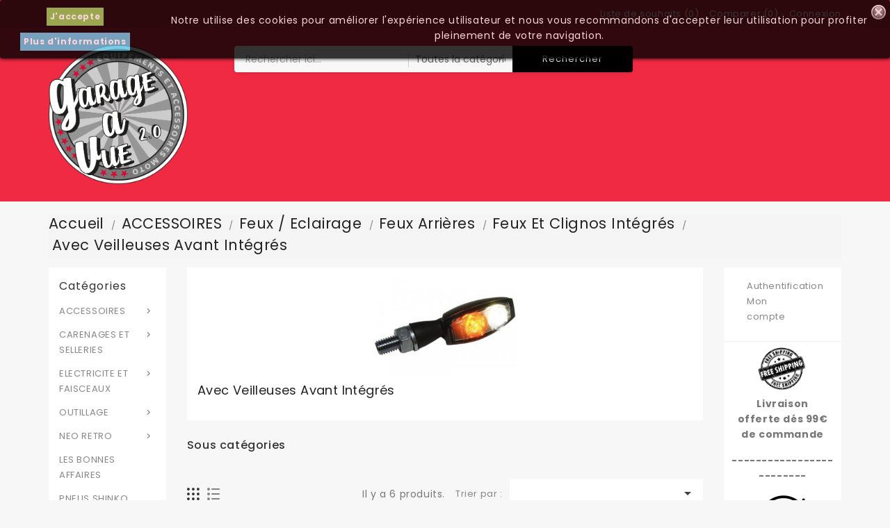

--- FILE ---
content_type: text/html; charset=utf-8
request_url: https://www.garageavue.fr/391-avec-veilleuses-avant-integres
body_size: 19606
content:
<!doctype html>
<html lang="fr">

  <head>
    
      
  <meta charset="utf-8">


  <meta http-equiv="x-ua-compatible" content="ie=edge">



  <title>avec veilleuses avant intégrés</title>
  <meta name="description" content="clignotants LED avec feux d eposition avant intégrés">
  <meta name="keywords" content="">
        <link rel="canonical" href="https://www.garageavue.fr/391-avec-veilleuses-avant-integres">
    
                  <link rel="alternate" href="https://www.garageavue.fr/391-avec-veilleuses-avant-integres" hreflang="fr-fr">
        



  <meta name="viewport" content="width=device-width, initial-scale=1">


<!-- TemplateTrip theme google font-->

	<link href="https://fonts.googleapis.com/css?family=Poppins:300,400,500,600,700" rel="stylesheet">
	<link href="https://fonts.googleapis.com/css?family=Montserrat:300,400,500,600,700" rel="stylesheet"> 

<!-- TemplateTrip theme google font-->



  <link rel="icon" type="image/vnd.microsoft.icon" href="/img/favicon.jpg?1574076156">
  <link rel="shortcut icon" type="image/x-icon" href="/img/favicon.jpg?1574076156">



    <link rel="stylesheet" href="https://www.garageavue.fr/themes/PRS01/assets/css/theme.css" type="text/css" media="all">
  <link rel="stylesheet" href="https://www.garageavue.fr/modules/blockreassurance/views/css/front.css" type="text/css" media="all">
  <link rel="stylesheet" href="https://www.garageavue.fr/modules/paypal/views/css/paypal_fo.css" type="text/css" media="all">
  <link rel="stylesheet" href="https://www.garageavue.fr/modules/ps_facetedsearch/views/dist/front.css" type="text/css" media="all">
  <link rel="stylesheet" href="https://www.garageavue.fr/themes/PRS01/modules/ttblocksearch/views/css/ttsearch.css" type="text/css" media="all">
  <link rel="stylesheet" href="https://www.garageavue.fr/js/jquery/ui/themes/base/minified/jquery-ui.min.css" type="text/css" media="all">
  <link rel="stylesheet" href="https://www.garageavue.fr/js/jquery/ui/themes/base/minified/jquery.ui.theme.min.css" type="text/css" media="all">
  <link rel="stylesheet" href="https://www.garageavue.fr/js/jquery/plugins/autocomplete/jquery.autocomplete.css" type="text/css" media="all">
  <link rel="stylesheet" href="https://www.garageavue.fr/js/jquery/plugins/fancybox/jquery.fancybox.css" type="text/css" media="all">
  <link rel="stylesheet" href="https://www.garageavue.fr/themes/PRS01/modules/ps_imageslider/css/homeslider.css" type="text/css" media="all">
  <link rel="stylesheet" href="https://www.garageavue.fr/modules/ps_legalcompliance/views/css/aeuc_front.css" type="text/css" media="all">
  <link rel="stylesheet" href="https://www.garageavue.fr/themes/PRS01/assets/css/lightbox.css" type="text/css" media="all">




  

  <script type="text/javascript">
        var added_to_wishlist = "The product was successfully added to your wishlist.";
        var baseDir = "https:\/\/www.garageavue.fr\/";
        var comparator_max_item = 3;
        var compareAdd = "The product has been added to product comparison";
        var compareRemove = "The product has been removed from the product comparison.";
        var compareUrl = "https:\/\/www.garageavue.fr\/module\/ttcompare\/compare";
        var compareView = "Compare";
        var comparedProductsIds = [];
        var compared_products = [];
        var disable_comment = "Criterion is not exists for this product.";
        var isLogged = 0;
        var isLoggedWishlist = false;
        var loggin_required = "You must be logged in to manage your wishlist.";
        var loginLabel = "Login";
        var login_url = "https:\/\/www.garageavue.fr\/mon-compte";
        var max_item = "You cannot add more than 3 product(s) to the product comparison";
        var moderation_active = 1;
        var mywishlist_url = "https:\/\/www.garageavue.fr\/module\/ttproductwishlist\/mywishlist";
        var pixel_fc = "https:\/\/www.garageavue.fr\/module\/pspixel\/FrontAjaxPixel";
        var prestashop = {"cart":{"products":[],"totals":{"total":{"type":"total","label":"Total","amount":0,"value":"0,00\u00a0\u20ac"},"total_including_tax":{"type":"total","label":"Total TTC","amount":0,"value":"0,00\u00a0\u20ac"},"total_excluding_tax":{"type":"total","label":"Total HT :","amount":0,"value":"0,00\u00a0\u20ac"}},"subtotals":{"products":{"type":"products","label":"Sous-total","amount":0,"value":"0,00\u00a0\u20ac"},"discounts":null,"shipping":{"type":"shipping","label":"Livraison","amount":0,"value":"gratuit"},"tax":{"type":"tax","label":"Taxes incluses","amount":0,"value":"0,00\u00a0\u20ac"}},"products_count":0,"summary_string":"0 articles","vouchers":{"allowed":1,"added":[]},"discounts":[],"minimalPurchase":0,"minimalPurchaseRequired":""},"currency":{"name":"euro","iso_code":"EUR","iso_code_num":"978","sign":"\u20ac"},"customer":{"lastname":null,"firstname":null,"email":null,"birthday":null,"newsletter":null,"newsletter_date_add":null,"optin":null,"website":null,"company":null,"siret":null,"ape":null,"is_logged":false,"gender":{"type":null,"name":null},"addresses":[]},"language":{"name":"Fran\u00e7ais (French)","iso_code":"fr","locale":"fr-FR","language_code":"fr-fr","is_rtl":"0","date_format_lite":"d\/m\/Y","date_format_full":"d\/m\/Y H:i:s","id":2},"page":{"title":"","canonical":"https:\/\/www.garageavue.fr\/391-avec-veilleuses-avant-integres","meta":{"title":"avec veilleuses avant int\u00e9gr\u00e9s","description":"clignotants LED avec feux d eposition avant int\u00e9gr\u00e9s","keywords":"","robots":"index"},"page_name":"category","body_classes":{"lang-fr":true,"lang-rtl":false,"country-FR":true,"currency-EUR":true,"layout-both-columns":true,"page-category":true,"tax-display-enabled":true,"category-id-391":true,"category-avec veilleuses avant int\u00e9gr\u00e9s":true,"category-id-parent-118":true,"category-depth-level-6":true},"admin_notifications":[]},"shop":{"name":"GARAGEAVUE","logo":"\/img\/garageavue-logo-1574076156.jpg","stores_icon":"\/img\/logo_stores.gif","favicon":"\/img\/favicon.jpg"},"urls":{"base_url":"https:\/\/www.garageavue.fr\/","current_url":"https:\/\/www.garageavue.fr\/391-avec-veilleuses-avant-integres","shop_domain_url":"https:\/\/www.garageavue.fr","img_ps_url":"https:\/\/www.garageavue.fr\/img\/","img_cat_url":"https:\/\/www.garageavue.fr\/img\/c\/","img_lang_url":"https:\/\/www.garageavue.fr\/img\/l\/","img_prod_url":"https:\/\/www.garageavue.fr\/img\/p\/","img_manu_url":"https:\/\/www.garageavue.fr\/img\/m\/","img_sup_url":"https:\/\/www.garageavue.fr\/img\/su\/","img_ship_url":"https:\/\/www.garageavue.fr\/img\/s\/","img_store_url":"https:\/\/www.garageavue.fr\/img\/st\/","img_col_url":"https:\/\/www.garageavue.fr\/img\/co\/","img_url":"https:\/\/www.garageavue.fr\/themes\/PRS01\/assets\/img\/","css_url":"https:\/\/www.garageavue.fr\/themes\/PRS01\/assets\/css\/","js_url":"https:\/\/www.garageavue.fr\/themes\/PRS01\/assets\/js\/","pic_url":"https:\/\/www.garageavue.fr\/upload\/","pages":{"address":"https:\/\/www.garageavue.fr\/adresse","addresses":"https:\/\/www.garageavue.fr\/adresses","authentication":"https:\/\/www.garageavue.fr\/authentification","cart":"https:\/\/www.garageavue.fr\/panier","category":"https:\/\/www.garageavue.fr\/index.php?controller=category","cms":"https:\/\/www.garageavue.fr\/index.php?controller=cms","contact":"https:\/\/www.garageavue.fr\/contactez-nous","discount":"https:\/\/www.garageavue.fr\/bons-de-reduction","guest_tracking":"https:\/\/www.garageavue.fr\/suivi-commande-invite","history":"https:\/\/www.garageavue.fr\/historique-des-commandes","identity":"https:\/\/www.garageavue.fr\/identite","index":"https:\/\/www.garageavue.fr\/","my_account":"https:\/\/www.garageavue.fr\/mon-compte","order_confirmation":"https:\/\/www.garageavue.fr\/index.php?controller=order-confirmation","order_detail":"https:\/\/www.garageavue.fr\/index.php?controller=order-detail","order_follow":"https:\/\/www.garageavue.fr\/details-de-la-commande","order":"https:\/\/www.garageavue.fr\/commande","order_return":"https:\/\/www.garageavue.fr\/index.php?controller=order-return","order_slip":"https:\/\/www.garageavue.fr\/avoirs","pagenotfound":"https:\/\/www.garageavue.fr\/page-non-trouvee","password":"https:\/\/www.garageavue.fr\/mot-de-passe-oublie","pdf_invoice":"https:\/\/www.garageavue.fr\/index.php?controller=pdf-invoice","pdf_order_return":"https:\/\/www.garageavue.fr\/index.php?controller=pdf-order-return","pdf_order_slip":"https:\/\/www.garageavue.fr\/index.php?controller=pdf-order-slip","prices_drop":"https:\/\/www.garageavue.fr\/promotions","product":"https:\/\/www.garageavue.fr\/index.php?controller=product","search":"https:\/\/www.garageavue.fr\/recherche","sitemap":"https:\/\/www.garageavue.fr\/plan-du-site","stores":"https:\/\/www.garageavue.fr\/magasins","supplier":"https:\/\/www.garageavue.fr\/fournisseurs","register":"https:\/\/www.garageavue.fr\/authentification?create_account=1","order_login":"https:\/\/www.garageavue.fr\/commande?login=1"},"alternative_langs":{"fr-fr":"https:\/\/www.garageavue.fr\/391-avec-veilleuses-avant-integres"},"theme_assets":"\/themes\/PRS01\/assets\/","actions":{"logout":"https:\/\/www.garageavue.fr\/?mylogout="},"no_picture_image":{"bySize":{"small_default":{"url":"https:\/\/www.garageavue.fr\/img\/p\/fr-default-small_default.jpg","width":98,"height":98},"cart_default":{"url":"https:\/\/www.garageavue.fr\/img\/p\/fr-default-cart_default.jpg","width":125,"height":125},"home_default":{"url":"https:\/\/www.garageavue.fr\/img\/p\/fr-default-home_default.jpg","width":210,"height":210},"medium_default":{"url":"https:\/\/www.garageavue.fr\/img\/p\/fr-default-medium_default.jpg","width":452,"height":452},"large_default":{"url":"https:\/\/www.garageavue.fr\/img\/p\/fr-default-large_default.jpg","width":800,"height":800}},"small":{"url":"https:\/\/www.garageavue.fr\/img\/p\/fr-default-small_default.jpg","width":98,"height":98},"medium":{"url":"https:\/\/www.garageavue.fr\/img\/p\/fr-default-home_default.jpg","width":210,"height":210},"large":{"url":"https:\/\/www.garageavue.fr\/img\/p\/fr-default-large_default.jpg","width":800,"height":800},"legend":""}},"configuration":{"display_taxes_label":true,"is_catalog":true,"show_prices":true,"opt_in":{"partner":false},"quantity_discount":{"type":"discount","label":"Remise"},"voucher_enabled":1,"return_enabled":0},"field_required":{"newsletter":"Ce champ est obligatoire : newsletter."},"breadcrumb":{"links":[{"title":"Accueil","url":"https:\/\/www.garageavue.fr\/"},{"title":"ACCESSOIRES","url":"https:\/\/www.garageavue.fr\/394-accessoires"},{"title":"Feux \/ Eclairage","url":"https:\/\/www.garageavue.fr\/461-feux-eclairage"},{"title":"Feux arri\u00e8res","url":"https:\/\/www.garageavue.fr\/534-feux-arrieres"},{"title":"Feux et clignos int\u00e9gr\u00e9s ","url":"https:\/\/www.garageavue.fr\/118-feux-integres-et-tout-en-un"},{"title":"avec veilleuses avant int\u00e9gr\u00e9s","url":"https:\/\/www.garageavue.fr\/391-avec-veilleuses-avant-integres"}],"count":6},"link":{"protocol_link":"https:\/\/","protocol_content":"https:\/\/"},"time":1768997134,"static_token":"de82e104fbd0b37dcae1072f57b3cda0","token":"25169eef64371fe79e5a44b589d8681c"};
        var productcomment_added = "Thanks for your Review. Your comment has been added!";
        var productcomment_added_moderation = "Thanks for your Review. It will be available once approved by a moderator.";
        var productcomments_controller_url = "https:\/\/www.garageavue.fr\/module\/ttproductcomments\/default";
        var productcomments_url_rewrite = "1";
        var psr_icon_color = "#F19D76";
        var search_url = "https:\/\/www.garageavue.fr\/recherche";
        var secure_key = "89b2608dd1518bf09060761165a335dc";
        var static_token = "de82e104fbd0b37dcae1072f57b3cda0";
        var wishlistProductsIds = "";
        var wishlistView = "Your Wishlist";
      </script>



  <!-- Facebook Pixel Code -->

    <script>

    !function(f,b,e,v,n,t,s)
    {if(f.fbq)return;n=f.fbq=function(){n.callMethod? n.callMethod.apply(n,arguments):n.queue.push(arguments)};
    if(!f._fbq)f._fbq=n;n.push=n;n.loaded=!0;n.version='2.0';n.agent='plprestashop-download'; // n.agent to keep because of partnership
    n.queue=[];t=b.createElement(e);t.async=!0;
    t.src=v;s=b.getElementsByTagName(e)[0];
    s.parentNode.insertBefore(t,s)}(window, document,'script', 'https://connect.facebook.net/en_US/fbevents.js');
    fbq('init', '283737568929121');
    fbq('track', 'PageView');

    </script>

<noscript>
<img height="1" width="1" style="display:none" src="https://www.facebook.com/tr?id=283737568929121&ev=PageView&noscript=1"/>
</noscript>

<!-- End Facebook Pixel Code -->

<!-- DO NOT MODIFY -->
<!-- End Facebook Pixel Code -->

<!-- Set Facebook Pixel Product Export -->
<!-- END OF Set Facebook Pixel Product Export -->


<script>
fbq('trackCustom', 'ViewCategory', {content_name: 'avec veilleuses avant integres (FR)', content_category: 'Accueil > ACCESSOIRES > Feux / Eclairage > Feux arrieres > Feux et clignos integres  > avec veilleuses avant integres', content_ids: ['4971', '5461', '5469', '5474', '5476', '5790'], content_type: 'product'});
</script>


<style>
	.lgcookieslaw_banner {
		display:table;
		width:100%;
		position:fixed;
		left:0;
		repeat-x scroll left top;
		background: #000000;
		border-color: #000000;
		border-left: 1px solid #000000;
		border-radius: 3px 3px 3px 3px;
		border-right: 1px solid #000000;
		color: #FFFFFF !important;
		z-index: 99999;
		border-style: solid;
		border-width: 1px;
		margin: 0;
		outline: medium none;
		text-align: center;
		vertical-align: middle;
		text-shadow: 0 0 0 0;
		-webkit-box-shadow: 0px 1px 5px 0px #000000;
		-moz-box-shadow:    0px 1px 5px 0px #000000;
		box-shadow:         0px 1px 5px 0px #000000;
		font-size: 12px;
	
		top:0;;
		opacity:0.8;
	
	}

	.lgcookieslaw_banner > form
	{
		position:relative;
	}

	.lgcookieslaw_banner span.lgcookieslaw_btn
	{
		border-color: #8BC954 !important;
		background: #8BC954 !important;
		color: #FFFFFF !important;
		text-align: center;
		margin: 5px 0px 5px 0px;
		padding: 5px 5px;
		display: inline-block;
		border: 0;
		font-weight: bold;
		height: 26px;
		line-height: 16px;
		width: auto;
		font-size: 12px;
		cursor: pointer;
	}

	.lgcookieslaw_banner span:hover.lgcookieslaw_btn
	{
		moz-opacity:0.85;
		opacity: 0.85;
		filter: alpha(opacity=85);
	}

	.lgcookieslaw_banner a.lgcookieslaw_btn
	{
		border-color: #5BC0DE;
		background: #5BC0DE;
		color: #FFFFFF !important;
		margin: 5px 0px 5px 0px;
		text-align: center;
		padding: 5px 5px;
		display: inline-block;
		border: 0;
		font-weight: bold;
		height: 26px;
		line-height: 16px;
		width: auto;
		font-size: 12px;
	}

	@media (max-width: 768px) {
		.lgcookieslaw_banner span.lgcookieslaw_btn,
		.lgcookieslaw_banner a.lgcookieslaw_btn {
			height: auto;
		}
	}

	.lgcookieslaw_banner a:hover.lgcookieslaw_btn
	{
		border-color: #5BC0DE;
		background: #5BC0DE;
		color: #FFFFFF !important;
		moz-opacity:0.85;
		opacity: 0.85;
		filter: alpha(opacity=85);
	}

	.lgcookieslaw_close_banner_btn
	{
		cursor:pointer;
		height:21px;
		max-width:21px;
		width:21px;
	}

	.lgcookieslaw_container {
		display:table;
		margin: 0 auto;
	}

	.lgcookieslaw_button_container {
		display:table-cell;
		padding:0px;
		vertical-align: middle;
	}

	.lgcookieslaw_button_container div{
		display:table-cell;
		padding: 0px 4px 0px 0px;
		vertical-align: middle;
	}

	.lgcookieslaw_message {
		display:table-cell;
		font-size: 12px;
		padding:2px 5px 5px 5px;
		vertical-align: middle;
	}

	.lgcookieslaw_message p {
		margin: 0;
		color: #FFFFFF !important;
	}

	.lgcookieslaw_btn-close {
		position:absolute;
		right:5px;
		top:5px;
	}
</style>

<script type="text/javascript">
    function closeinfo(accept)
    {
        var banners = document.getElementsByClassName("lgcookieslaw_banner");
        if( banners ) {
            for (var i = 0; i < banners.length; i++) {
                banners[i].style.display = 'none';
            }
        }

        if (typeof accept != 'undefined' && accept == true) {
            setCookie("__lglaw", 1, 31536000);
        }
    }

    function checkLgCookie()
    {
        return document.cookie.match(/^(.*;)?\s*__lglaw\s*=\s*[^;]+(.*)?$/);
    }

    function setCookie(cname, cvalue, exdays) {
        var d = new Date();
        d.setTime(d.getTime() + (exdays * 1000));
        var expires = "expires=" + d.toUTCString();
        document.cookie = cname + "=" + cvalue + ";" + expires + ";path=/";
    }

    var lgbtnclick = function(){
        var buttons = document.getElementsByClassName("lgcookieslaw_btn_accept");
        if( buttons != null ) {
            for (var i = 0; i < buttons.length; i++) {
                buttons[i].addEventListener("click", function () {
                    closeinfo(true);
                                        
                });
            }
        }
    };

    window.addEventListener('load',function(){
        if( checkLgCookie() ) {
            closeinfo();
        } else {
            
                        
            lgbtnclick();
        }
    });

</script>
<script type="text/javascript">
	//Common vars
    var apc_link = "https://www.garageavue.fr/module/advancedpopupcreator/popup";
    var apc_controller = "category";
    var apc_token = "de82e104fbd0b37dcae1072f57b3cda0";
    var apc_id_product = "0";
    var apc_id_category = "391";
    var apc_id_supplier = "0";
    var apc_id_manufacturer = "0";
    var apc_id_cms = "0";
    var apc_data = '&token=' + apc_token + '&id_product=' + apc_id_product + '&id_category=' + apc_id_category + '&id_supplier=' + apc_id_supplier + '&id_manufacturer=' + apc_id_manufacturer + '&id_cms=' + apc_id_cms + '&responsiveWidth=' + window.innerWidth + '&fromController=' + apc_controller;
</script>

<div id="apc_content_load"></div>
<div id="apc_content_add_to_cart"></div>
<div id="apc_content_exit"></div>





    
  </head>

  <body id="category" class="lang-fr country-fr currency-eur layout-both-columns page-category tax-display-enabled category-id-391 category-avec-veilleuses-avant-integres category-id-parent-118 category-depth-level-6">

    
      
    

    <main>
      
                 

      <header id="header">
        
          
  <div class="header-banner">
    
  </div>



  <nav class="header-nav">
    <div class="container">
        <div class="row">
          <div class="hidden-sm-down top-nav">
            <div class="col-md-4 col-xs-12 left-nav">
              <div id="ttcmsheader">
  
</div>

            </div>
            <div class="col-md-8 right-nav">
                <div id="_desktop_user_info">
<div class="ttuserheading"><i class="material-icons bar">&#xE3C7;</i></div>	
  <div class="user-info">
          <li><a
        href="https://www.garageavue.fr/mon-compte"
        title="Identifiez-vous"
        rel="nofollow"
      >
        <i class="material-icons user">&#xE7FF;</i>
        <span class="hidden-sm-down">Connexion</span>
      </a></li>
      </div>
</div>

					<div class="compare">
		<a class="bt_compare" href="https://www.garageavue.fr/module/ttcompare/compare" title="Comparer" rel="nofollow">
			<span>Comparer (<span class="total-compare-val">0</span>)</span>
		</a>
		<input type="hidden" name="compare_product_count" class="compare_product_count" value="0" />
	</div>

				<div class="wishlist">
    <a class="wishtlist_top" href="https://www.garageavue.fr/module/ttproductwishlist/mywishlist" title="Liste de souhaits" rel="nofollow">
        <span>Liste de souhaits (<span class="cart-wishlist-number">0</span>)</span>
    </a>
</div>

            </div>
          </div>
          <div class="hidden-md-up text-sm-center mobile">
            
            <div class="float-xs-right" id="_mobile_cart"></div>
            <div class="float-xs-right" id="_mobile_user_info"></div>
            <div class="top-logo" id="_mobile_logo"></div>
            <div class="clearfix"></div>
          </div>
        </div>
    </div>
  </nav>



  <div class="header-top">
    <div class="container">
       <div class="row">
        <div class="col-md-2 hidden-sm-down" id="_desktop_logo">
          				<a href="https://www.garageavue.fr/">
				   <img class="logo img-responsive" src="/img/garageavue-logo-1574076156.jpg" alt="GARAGEAVUE">
				</a>
		         </div>
		<div class="position-static">
	  <div class="row">
		<div id="ttcmsheaderservices" class="col-xs-12 col-sm-6 col-lg-2">
  
</div>
<!-- Block search module TOP -->

<div id="search_block_top"  class="col-sm-8">
	<form id="searchbox" method="get" action="https://www.garageavue.fr/recherche">
		<input type="hidden" name="controller" value="search">
		<input type="hidden" name="orderby" value="position" />
		<input type="hidden" name="orderway" value="desc" />
		<input class="search_query form-control" type="text" id="search_query_top" name="s" placeholder="Rechercher ici..." value="" />
		<div class="select-wrapper">
        <select id="search_category" name="search_category" class="form-control">
            <option value="all">Toutes la catégories</option>
            <option value="1">Accueil</option><option value="394">--ACCESSOIRES</option><option value="525">----Compteurs</option><option value="325">------Compteurs électroniques</option><option value="89">--------Compteurs Motogadget</option><option value="327">----------Motoscope CLASSIC</option><option value="236">----------Speedo TINY</option><option value="234">----------Motoscope MINI</option><option value="428">----------Motogadget DASHBOARD</option><option value="392">----------Accessoires CLASSIC Motogadget</option><option value="422">------------Supports et fixations Motogadget Classic</option><option value="423">------------Capteurs et boutons Motogadget CLASSIC</option><option value="237">----------Accessoires TINY Motogadget</option><option value="424">------------Supports et fixations Motogadget TINY</option><option value="425">------------Capteurs et boutons Motogadget TINY</option><option value="235">----------Accessoires MINI Motogadget</option><option value="426">------------Supports et fixations Motogadget MINI</option><option value="427">------------Capteurs et boutons Motogadget MINI</option><option value="429">----------Accessoires Motoscope DASHBOARD</option><option value="326">--------Compteurs Daytona</option><option value="328">----------Accessoires Daytona </option><option value="460">--------Compteurs Koso</option><option value="475">------Compteurs mécaniques</option><option value="347">--------Compteurs classiques</option><option value="473">--------Compteur mécanique BMW</option><option value="482">------Compte-tours</option><option value="476">------Voyants</option><option value="464">----Bouchon temp. huile</option><option value="530">----GUIDONS ET POSTE DE PILOTAGE</option><option value="39">------Rétroviseurs</option><option value="264">--------Accessoires rétroviseurs</option><option value="261">--------Rétroviseurs</option><option value="263">--------Rétroviseurs bout de guidon</option><option value="514">------Leviers d\'origine</option><option value="515">--------Leviers Yamaha</option><option value="516">--------Leviers Triumph</option><option value="517">--------Leviers Suzuki</option><option value="518">--------Leviers Kawasaki</option><option value="520">--------Leviers Honda</option><option value="521">--------Leviers Ducati</option><option value="522">--------Leviers Aprilia</option><option value="119">------Guidons </option><option value="291">--------Bracelets</option><option value="295">--------Embouts de guidons</option><option value="279">------Poignées et grip</option><option value="285">--------22 mm</option><option value="284">--------1 pouce (25mm)</option><option value="283">--------Avec tirage gaz</option><option value="461">----Feux / Eclairage</option><option value="533">------Phares</option><option value="256">--------Phares classiques</option><option value="280">----------Phares custom</option><option value="388">----------Feux de position</option><option value="281">----------Phares classique</option><option value="491">--------Phares Full LED</option><option value="492">----------Phare custom full LED</option><option value="493">----------Phare latéral full LED</option><option value="304">--------Pattes et fixations phare</option><option value="534">------Feux arrières</option><option value="118">--------Feux et clignos intégrés </option><option value="275">----------avec feux arrières intégrés</option><option value="391">----------avec veilleuses avant intégrés</option><option value="257">--------Feux arrières</option><option value="276">----------Bandeaux LED</option><option value="277">----------Feux ronds LED</option><option value="390">----------Classique ampoules</option><option value="535">------Clignotants</option><option value="267">--------Clignotants LED</option><option value="463">----------Clignotants Motogadget</option><option value="526">----------LED séquentiel</option><option value="494">--------Clignotants de guidon</option><option value="266">--------Clignotants à ampoule</option><option value="268">--------Clignotants nues (carénage)</option><option value="260">------Accessoires de feux</option><option value="324">------Eclairages de plaque</option><option value="467">------Ampoules</option><option value="528">----Amortisseurs et Suspensions</option><option value="116">----Pots echappements</option><option value="288">--------Accessoires d\'échappement</option><option value="468">------Collecteurs Inox</option><option value="471">--------Collecteurs Honda</option><option value="472">--------Collecteurs Kawasaki</option><option value="470">--------Collecteurs Suzuki</option><option value="469">--------Collecteurs Yamaha</option><option value="287">--------Silencieux custom/racer</option><option value="501">----Supports de plaque</option><option value="495">--CARENAGES ET SELLERIES</option><option value="499">----Garde boue</option><option value="497">----Selles customs</option><option value="498">----Carénage arrière et sellerie</option><option value="529">----Saut de vent et Bulles</option><option value="496">----Réservoir</option><option value="537">------Réservoir origine et universel</option><option value="538">------bouchon de réservoir</option><option value="539">------Accessoires réservoir</option><option value="33">--ELECTRICITE ET FAISCEAUX</option><option value="540">----Batterie Lithium</option><option value="372">----Commodos et switches</option><option value="396">----Mini Batterie solise</option><option value="452">----Simplificateur de faisceaux</option><option value="395">----Fusibles</option><option value="474">----Adaptateurs et connecteurs</option><option value="477">------Adaptateurs feux arrières</option><option value="478">------Adaptateurs clignotants</option><option value="480">----Gaines électriques</option><option value="481">----Relais</option><option value="527">----Ampoules</option><option value="404">--OUTILLAGE</option><option value="251">----Transport moto</option><option value="253">----Outils moto</option><option value="13">----Fournitures bricolage</option><option value="252">----Béquilles atelier</option><option value="523">----Rampes chargement moto</option><option value="524">----Bloque-roues Moto</option><option value="459">--LES BONNES AFFAIRES</option><option value="486">--NEO RETRO</option><option value="487">----BMW Nine-T</option><option value="488">----Ducati Scrambler</option><option value="489">----Triumph Bonneville</option><option value="490">----Honda CB 1100</option><option value="500">----Yamaha XSR 700 900</option><option value="536">--PNEUS SHINKO</option>   
        </select>
		</div>
		<div id="tt_url_ajax_search" style="display:none">
		<input type="hidden" value="https://www.garageavue.fr/modules/ttblocksearch/controller_ajax_search.php" class="url_ajax" />
		</div>
		<button type="submit" name="submit_search" class="btn btn-default button-search">
			<span>Rechercher</span>
		</button>
	</form>
	</div>

<script type="text/javascript">
var limit_character = "<p class='limit'>Nombre de caractères minimum</p>";
var close_text = "fermer";
</script>
<!-- /Block search module TOP -->
<div id="lgcookieslaw_banner" class="lgcookieslaw_banner">
					<div class="lgcookieslaw_container">
							<div class="lgcookieslaw_button_container" style="padding:5px">
										<span id="lgcookieslaw_accept" class="lgcookieslaw_btn lgcookieslaw_btn_accept" onclick="closeinfo(true)">J&#039;accepte</span>
					<a id="lgcookieslaw_info" class="lgcookieslaw_btn"  target="_blank"  href="https://www.garageavue.fr/content/34-moyens-de-paiements" >
						Plus d&#039;informations
					</a>
				</div>
						<div class="lgcookieslaw_message"><p>Notre utilise des cookies pour améliorer l'expérience utilisateur et nous vous recommandons d'accepter leur utilisation pour profiter pleinement de votre navigation.</p></div>
					</div>
							<div id="lgcookieslaw_close" class="lgcookieslaw_btn-close">
				<img src="/modules/lgcookieslaw/views/img/close.png" alt="close" class="lgcookieslaw_close_banner_btn" onclick="closeinfo();">
			</div>
			</div>

		<div class="clearfix"></div>
	  </div>
	</div>
      </div>
	  <div class="float-xs-left" id="menu-icon">
              <i class="material-icons">&#xE5D2;</i>
			  <h4 class="menu-title">menu</h4>
            </div>
      <div id="mobile_top_menu_wrapper" class="row hidden-md-up">
        <div class="js-top-menu mobile" id="_mobile_top_menu"></div>
        <div class="js-top-menu-bottom">
          <div id="_mobile_currency_selector"></div>   
          <div id="_mobile_language_selector"></div>
          <div id="_mobile_contact_link"></div>
        </div>
      </div>
    </div>
  </div>
  

        
      </header>
	 <div id="page" class="">
      
        
<aside id="notifications">
  <div class="container">
    
    
    
      </div>
</aside>
      

      <section id="wrapper">
        
        <div class="container">
		<div class="row">
          
            <nav data-depth="6" class="breadcrumb hidden-sm-down">
  <ol itemscope itemtype="http://schema.org/BreadcrumbList">
    
              
          <li itemprop="itemListElement" itemscope itemtype="http://schema.org/ListItem">
            <a itemprop="item" href="https://www.garageavue.fr/">
              <span itemprop="name">Accueil</span>
            </a>
            <meta itemprop="position" content="1">
          </li>
        
              
          <li itemprop="itemListElement" itemscope itemtype="http://schema.org/ListItem">
            <a itemprop="item" href="https://www.garageavue.fr/394-accessoires">
              <span itemprop="name">ACCESSOIRES</span>
            </a>
            <meta itemprop="position" content="2">
          </li>
        
              
          <li itemprop="itemListElement" itemscope itemtype="http://schema.org/ListItem">
            <a itemprop="item" href="https://www.garageavue.fr/461-feux-eclairage">
              <span itemprop="name">Feux / Eclairage</span>
            </a>
            <meta itemprop="position" content="3">
          </li>
        
              
          <li itemprop="itemListElement" itemscope itemtype="http://schema.org/ListItem">
            <a itemprop="item" href="https://www.garageavue.fr/534-feux-arrieres">
              <span itemprop="name">Feux arrières</span>
            </a>
            <meta itemprop="position" content="4">
          </li>
        
              
          <li itemprop="itemListElement" itemscope itemtype="http://schema.org/ListItem">
            <a itemprop="item" href="https://www.garageavue.fr/118-feux-integres-et-tout-en-un">
              <span itemprop="name">Feux et clignos intégrés </span>
            </a>
            <meta itemprop="position" content="5">
          </li>
        
              
          <li itemprop="itemListElement" itemscope itemtype="http://schema.org/ListItem">
            <a itemprop="item" href="https://www.garageavue.fr/391-avec-veilleuses-avant-integres">
              <span itemprop="name">avec veilleuses avant intégrés</span>
            </a>
            <meta itemprop="position" content="6">
          </li>
        
          
  </ol>
</nav>
          

          
            <div id="left-column" class="col-xs-12 col-sm-4 col-md-3">
                              

<div class="topmenu">
<h4 class="title_block">Catégories</h4>
	<div class="menu container js-top-menu position-static hidden-sm-down" id="_desktop_top_menu">
		
          <ul class="top-menu" id="top-menu" data-depth="0">
                    <li class="category" id="category-394">
                          <a
                class="dropdown-item"
                href="https://www.garageavue.fr/394-accessoires" data-depth="0"
                              >
                                                                      <span class="float-xs-right hidden-md-up">
                    <span data-target="#top_sub_menu_39312" data-toggle="collapse" class="navbar-toggler collapse-icons">
                      <i class="material-icons add">&#xE313;</i>
					  <i class="material-icons add-down">&#xE409;</i>
                      <i class="material-icons remove">&#xE316;</i>
                    </span>
                  </span>
                                ACCESSOIRES
              </a>
                            <div  class="popover sub-menu js-sub-menu collapse" id="top_sub_menu_39312">
					
          <ul class="top-menu"  data-depth="1">
                    <li class="category" id="category-525">
                          <a
                class="dropdown-item dropdown-submenu"
                href="https://www.garageavue.fr/525-compteurs" data-depth="1"
                              >
                                                                      <span class="float-xs-right hidden-md-up">
                    <span data-target="#top_sub_menu_34643" data-toggle="collapse" class="navbar-toggler collapse-icons">
                      <i class="material-icons add">&#xE313;</i>
					  <i class="material-icons add-down">&#xE409;</i>
                      <i class="material-icons remove">&#xE316;</i>
                    </span>
                  </span>
                                Compteurs
              </a>
                            <div  class="collapse" id="top_sub_menu_34643">
					
          <ul class="top-menu"  data-depth="2">
                    <li class="category" id="category-325">
                          <a
                class="dropdown-item"
                href="https://www.garageavue.fr/325-compteurs-electronique-moto" data-depth="2"
                              >
                                                                      <span class="float-xs-right hidden-md-up">
                    <span data-target="#top_sub_menu_33853" data-toggle="collapse" class="navbar-toggler collapse-icons">
                      <i class="material-icons add">&#xE313;</i>
					  <i class="material-icons add-down">&#xE409;</i>
                      <i class="material-icons remove">&#xE316;</i>
                    </span>
                  </span>
                                Compteurs électroniques
              </a>
                            <div  class="collapse" id="top_sub_menu_33853">
					
          <ul class="top-menu"  data-depth="3">
                    <li class="category" id="category-89">
                          <a
                class="dropdown-item"
                href="https://www.garageavue.fr/89-compteurs-motogadget" data-depth="3"
                              >
                                                                      <span class="float-xs-right hidden-md-up">
                    <span data-target="#top_sub_menu_83880" data-toggle="collapse" class="navbar-toggler collapse-icons">
                      <i class="material-icons add">&#xE313;</i>
					  <i class="material-icons add-down">&#xE409;</i>
                      <i class="material-icons remove">&#xE316;</i>
                    </span>
                  </span>
                                Compteurs Motogadget
              </a>
                            <div  class="collapse" id="top_sub_menu_83880">
					
          <ul class="top-menu"  data-depth="4">
                    <li class="category" id="category-327">
                          <a
                class="dropdown-item"
                href="https://www.garageavue.fr/327-motoscope-classic" data-depth="4"
                              >
                                Motoscope CLASSIC
              </a>
                          </li>
                    <li class="category" id="category-236">
                          <a
                class="dropdown-item"
                href="https://www.garageavue.fr/236-speedo-tiny" data-depth="4"
                              >
                                Speedo TINY
              </a>
                          </li>
                    <li class="category" id="category-234">
                          <a
                class="dropdown-item"
                href="https://www.garageavue.fr/234-motoscope-mini" data-depth="4"
                              >
                                Motoscope MINI
              </a>
                          </li>
                    <li class="category" id="category-428">
                          <a
                class="dropdown-item"
                href="https://www.garageavue.fr/428-motogadget-dashboard" data-depth="4"
                              >
                                Motogadget DASHBOARD
              </a>
                          </li>
                    <li class="category" id="category-392">
                          <a
                class="dropdown-item"
                href="https://www.garageavue.fr/392-accessoires-classic-motogadget" data-depth="4"
                              >
                                                                      <span class="float-xs-right hidden-md-up">
                    <span data-target="#top_sub_menu_32764" data-toggle="collapse" class="navbar-toggler collapse-icons">
                      <i class="material-icons add">&#xE313;</i>
					  <i class="material-icons add-down">&#xE409;</i>
                      <i class="material-icons remove">&#xE316;</i>
                    </span>
                  </span>
                                Accessoires CLASSIC Motogadget
              </a>
                            <div  class="collapse" id="top_sub_menu_32764">
					
          <ul class="top-menu"  data-depth="5">
                    <li class="category" id="category-422">
                          <a
                class="dropdown-item"
                href="https://www.garageavue.fr/422-supports-et-fixations-motogadget-classic" data-depth="5"
                              >
                                Supports et fixations Motogadget Classic
              </a>
                          </li>
                    <li class="category" id="category-423">
                          <a
                class="dropdown-item"
                href="https://www.garageavue.fr/423-capteurs-et-boutons-motogadget-classic" data-depth="5"
                              >
                                Capteurs et boutons Motogadget CLASSIC
              </a>
                          </li>
        		      </ul>
    
					              </div>
                          </li>
                    <li class="category" id="category-237">
                          <a
                class="dropdown-item"
                href="https://www.garageavue.fr/237-accessoires-tiny-motogadget" data-depth="4"
                              >
                                                                      <span class="float-xs-right hidden-md-up">
                    <span data-target="#top_sub_menu_76582" data-toggle="collapse" class="navbar-toggler collapse-icons">
                      <i class="material-icons add">&#xE313;</i>
					  <i class="material-icons add-down">&#xE409;</i>
                      <i class="material-icons remove">&#xE316;</i>
                    </span>
                  </span>
                                Accessoires TINY Motogadget
              </a>
                            <div  class="collapse" id="top_sub_menu_76582">
					
          <ul class="top-menu"  data-depth="5">
                    <li class="category" id="category-424">
                          <a
                class="dropdown-item"
                href="https://www.garageavue.fr/424-supports-et-fixations-motogadget-tiny" data-depth="5"
                              >
                                Supports et fixations Motogadget TINY
              </a>
                          </li>
                    <li class="category" id="category-425">
                          <a
                class="dropdown-item"
                href="https://www.garageavue.fr/425-capteurs-et-boutons-motogadget-tiny" data-depth="5"
                              >
                                Capteurs et boutons Motogadget TINY
              </a>
                          </li>
        		      </ul>
    
					              </div>
                          </li>
                    <li class="category" id="category-235">
                          <a
                class="dropdown-item"
                href="https://www.garageavue.fr/235-accessoires-mini-motogadget" data-depth="4"
                              >
                                                                      <span class="float-xs-right hidden-md-up">
                    <span data-target="#top_sub_menu_62134" data-toggle="collapse" class="navbar-toggler collapse-icons">
                      <i class="material-icons add">&#xE313;</i>
					  <i class="material-icons add-down">&#xE409;</i>
                      <i class="material-icons remove">&#xE316;</i>
                    </span>
                  </span>
                                Accessoires MINI Motogadget
              </a>
                            <div  class="collapse" id="top_sub_menu_62134">
					
          <ul class="top-menu"  data-depth="5">
                    <li class="category" id="category-426">
                          <a
                class="dropdown-item"
                href="https://www.garageavue.fr/426-supports-et-fixations-motogadget-mini" data-depth="5"
                              >
                                Supports et fixations Motogadget MINI
              </a>
                          </li>
                    <li class="category" id="category-427">
                          <a
                class="dropdown-item"
                href="https://www.garageavue.fr/427-capteurs-et-boutons-motogadget-mini" data-depth="5"
                              >
                                Capteurs et boutons Motogadget MINI
              </a>
                          </li>
        		      </ul>
    
					              </div>
                          </li>
                    <li class="category" id="category-429">
                          <a
                class="dropdown-item"
                href="https://www.garageavue.fr/429-accessoires-motoscope-dashboard" data-depth="4"
                              >
                                Accessoires Motoscope DASHBOARD
              </a>
                          </li>
        		      </ul>
    
					              </div>
                          </li>
                    <li class="category" id="category-326">
                          <a
                class="dropdown-item"
                href="https://www.garageavue.fr/326-compteurs-daytona" data-depth="3"
                              >
                                                                      <span class="float-xs-right hidden-md-up">
                    <span data-target="#top_sub_menu_90946" data-toggle="collapse" class="navbar-toggler collapse-icons">
                      <i class="material-icons add">&#xE313;</i>
					  <i class="material-icons add-down">&#xE409;</i>
                      <i class="material-icons remove">&#xE316;</i>
                    </span>
                  </span>
                                Compteurs Daytona
              </a>
                            <div  class="collapse" id="top_sub_menu_90946">
					
          <ul class="top-menu"  data-depth="4">
                    <li class="category" id="category-328">
                          <a
                class="dropdown-item"
                href="https://www.garageavue.fr/328-accessoires-daytona-" data-depth="4"
                              >
                                Accessoires Daytona 
              </a>
                          </li>
        		      </ul>
    
					              </div>
                          </li>
                    <li class="category" id="category-460">
                          <a
                class="dropdown-item"
                href="https://www.garageavue.fr/460-compteurs-koso" data-depth="3"
                              >
                                Compteurs Koso
              </a>
                          </li>
        		      </ul>
    
					              </div>
                          </li>
                    <li class="category" id="category-475">
                          <a
                class="dropdown-item"
                href="https://www.garageavue.fr/475-compteurs-mecaniques" data-depth="2"
                              >
                                                                      <span class="float-xs-right hidden-md-up">
                    <span data-target="#top_sub_menu_24298" data-toggle="collapse" class="navbar-toggler collapse-icons">
                      <i class="material-icons add">&#xE313;</i>
					  <i class="material-icons add-down">&#xE409;</i>
                      <i class="material-icons remove">&#xE316;</i>
                    </span>
                  </span>
                                Compteurs mécaniques
              </a>
                            <div  class="collapse" id="top_sub_menu_24298">
					
          <ul class="top-menu"  data-depth="3">
                    <li class="category" id="category-347">
                          <a
                class="dropdown-item"
                href="https://www.garageavue.fr/347-compteur-classique" data-depth="3"
                              >
                                Compteurs classiques
              </a>
                          </li>
                    <li class="category" id="category-473">
                          <a
                class="dropdown-item"
                href="https://www.garageavue.fr/473-compteur-mecanique-bmw" data-depth="3"
                              >
                                Compteur mécanique BMW
              </a>
                          </li>
        		      </ul>
    
					              </div>
                          </li>
                    <li class="category" id="category-482">
                          <a
                class="dropdown-item"
                href="https://www.garageavue.fr/482-compte-tours" data-depth="2"
                              >
                                Compte-tours
              </a>
                          </li>
                    <li class="category" id="category-476">
                          <a
                class="dropdown-item"
                href="https://www.garageavue.fr/476-voyants" data-depth="2"
                              >
                                Voyants
              </a>
                          </li>
        		      </ul>
    
					              </div>
                          </li>
                    <li class="category" id="category-464">
                          <a
                class="dropdown-item dropdown-submenu"
                href="https://www.garageavue.fr/464-bouchon-temp-huile" data-depth="1"
                              >
                                Bouchon temp. huile
              </a>
                          </li>
                    <li class="category" id="category-530">
                          <a
                class="dropdown-item dropdown-submenu"
                href="https://www.garageavue.fr/530-guidons-et-poste-de-pilotage" data-depth="1"
                              >
                                                                      <span class="float-xs-right hidden-md-up">
                    <span data-target="#top_sub_menu_6005" data-toggle="collapse" class="navbar-toggler collapse-icons">
                      <i class="material-icons add">&#xE313;</i>
					  <i class="material-icons add-down">&#xE409;</i>
                      <i class="material-icons remove">&#xE316;</i>
                    </span>
                  </span>
                                GUIDONS ET POSTE DE PILOTAGE
              </a>
                            <div  class="collapse" id="top_sub_menu_6005">
					
          <ul class="top-menu"  data-depth="2">
                    <li class="category" id="category-39">
                          <a
                class="dropdown-item"
                href="https://www.garageavue.fr/39-retroviseurs" data-depth="2"
                              >
                                                                      <span class="float-xs-right hidden-md-up">
                    <span data-target="#top_sub_menu_35823" data-toggle="collapse" class="navbar-toggler collapse-icons">
                      <i class="material-icons add">&#xE313;</i>
					  <i class="material-icons add-down">&#xE409;</i>
                      <i class="material-icons remove">&#xE316;</i>
                    </span>
                  </span>
                                Rétroviseurs
              </a>
                            <div  class="collapse" id="top_sub_menu_35823">
					
          <ul class="top-menu"  data-depth="3">
                    <li class="category" id="category-264">
                          <a
                class="dropdown-item"
                href="https://www.garageavue.fr/264-accessoires-retroviseurs" data-depth="3"
                              >
                                Accessoires rétroviseurs
              </a>
                          </li>
                    <li class="category" id="category-261">
                          <a
                class="dropdown-item"
                href="https://www.garageavue.fr/261-retroviseurs-de-guidon" data-depth="3"
                              >
                                Rétroviseurs
              </a>
                          </li>
                    <li class="category" id="category-263">
                          <a
                class="dropdown-item"
                href="https://www.garageavue.fr/263-retroviseurs-bout-de-guidon" data-depth="3"
                              >
                                Rétroviseurs bout de guidon
              </a>
                          </li>
        		      </ul>
    
					              </div>
                          </li>
                    <li class="category" id="category-514">
                          <a
                class="dropdown-item"
                href="https://www.garageavue.fr/514-leviers-d-origine" data-depth="2"
                              >
                                                                      <span class="float-xs-right hidden-md-up">
                    <span data-target="#top_sub_menu_88910" data-toggle="collapse" class="navbar-toggler collapse-icons">
                      <i class="material-icons add">&#xE313;</i>
					  <i class="material-icons add-down">&#xE409;</i>
                      <i class="material-icons remove">&#xE316;</i>
                    </span>
                  </span>
                                Leviers d&#039;origine
              </a>
                            <div  class="collapse" id="top_sub_menu_88910">
					
          <ul class="top-menu"  data-depth="3">
                    <li class="category" id="category-515">
                          <a
                class="dropdown-item"
                href="https://www.garageavue.fr/515-leviers-yamaha" data-depth="3"
                              >
                                Leviers Yamaha
              </a>
                          </li>
                    <li class="category" id="category-516">
                          <a
                class="dropdown-item"
                href="https://www.garageavue.fr/516-leviers-triumph" data-depth="3"
                              >
                                Leviers Triumph
              </a>
                          </li>
                    <li class="category" id="category-517">
                          <a
                class="dropdown-item"
                href="https://www.garageavue.fr/517-leviers-suzuki" data-depth="3"
                              >
                                Leviers Suzuki
              </a>
                          </li>
                    <li class="category" id="category-518">
                          <a
                class="dropdown-item"
                href="https://www.garageavue.fr/518-leviers-kawasaki" data-depth="3"
                              >
                                Leviers Kawasaki
              </a>
                          </li>
                    <li class="category" id="category-520">
                          <a
                class="dropdown-item"
                href="https://www.garageavue.fr/520-leviers-honda" data-depth="3"
                              >
                                Leviers Honda
              </a>
                          </li>
                    <li class="category" id="category-521">
                          <a
                class="dropdown-item"
                href="https://www.garageavue.fr/521-leviers-ducati" data-depth="3"
                              >
                                Leviers Ducati
              </a>
                          </li>
                    <li class="category" id="category-522">
                          <a
                class="dropdown-item"
                href="https://www.garageavue.fr/522-leviers-aprilia" data-depth="3"
                              >
                                Leviers Aprilia
              </a>
                          </li>
        		      </ul>
    
					              </div>
                          </li>
                    <li class="category" id="category-119">
                          <a
                class="dropdown-item"
                href="https://www.garageavue.fr/119-guidons-poignees-levier" data-depth="2"
                              >
                                                                      <span class="float-xs-right hidden-md-up">
                    <span data-target="#top_sub_menu_63437" data-toggle="collapse" class="navbar-toggler collapse-icons">
                      <i class="material-icons add">&#xE313;</i>
					  <i class="material-icons add-down">&#xE409;</i>
                      <i class="material-icons remove">&#xE316;</i>
                    </span>
                  </span>
                                Guidons 
              </a>
                            <div  class="collapse" id="top_sub_menu_63437">
					
          <ul class="top-menu"  data-depth="3">
                    <li class="category" id="category-291">
                          <a
                class="dropdown-item"
                href="https://www.garageavue.fr/291-bracelets" data-depth="3"
                              >
                                Bracelets
              </a>
                          </li>
                    <li class="category" id="category-295">
                          <a
                class="dropdown-item"
                href="https://www.garageavue.fr/295-embouts-de-guidons" data-depth="3"
                              >
                                Embouts de guidons
              </a>
                          </li>
        		      </ul>
    
					              </div>
                          </li>
                    <li class="category" id="category-279">
                          <a
                class="dropdown-item"
                href="https://www.garageavue.fr/279-poignees-et-grip" data-depth="2"
                              >
                                                                      <span class="float-xs-right hidden-md-up">
                    <span data-target="#top_sub_menu_93148" data-toggle="collapse" class="navbar-toggler collapse-icons">
                      <i class="material-icons add">&#xE313;</i>
					  <i class="material-icons add-down">&#xE409;</i>
                      <i class="material-icons remove">&#xE316;</i>
                    </span>
                  </span>
                                Poignées et grip
              </a>
                            <div  class="collapse" id="top_sub_menu_93148">
					
          <ul class="top-menu"  data-depth="3">
                    <li class="category" id="category-285">
                          <a
                class="dropdown-item"
                href="https://www.garageavue.fr/285-22-mm" data-depth="3"
                              >
                                22 mm
              </a>
                          </li>
                    <li class="category" id="category-284">
                          <a
                class="dropdown-item"
                href="https://www.garageavue.fr/284-1-pouce" data-depth="3"
                              >
                                1 pouce (25mm)
              </a>
                          </li>
                    <li class="category" id="category-283">
                          <a
                class="dropdown-item"
                href="https://www.garageavue.fr/283-avec-tirage-gaz" data-depth="3"
                              >
                                Avec tirage gaz
              </a>
                          </li>
        		      </ul>
    
					              </div>
                          </li>
        		      </ul>
    
					              </div>
                          </li>
                    <li class="category" id="category-461">
                          <a
                class="dropdown-item dropdown-submenu"
                href="https://www.garageavue.fr/461-feux-eclairage" data-depth="1"
                              >
                                                                      <span class="float-xs-right hidden-md-up">
                    <span data-target="#top_sub_menu_65378" data-toggle="collapse" class="navbar-toggler collapse-icons">
                      <i class="material-icons add">&#xE313;</i>
					  <i class="material-icons add-down">&#xE409;</i>
                      <i class="material-icons remove">&#xE316;</i>
                    </span>
                  </span>
                                Feux / Eclairage
              </a>
                            <div  class="collapse" id="top_sub_menu_65378">
					
          <ul class="top-menu"  data-depth="2">
                    <li class="category" id="category-533">
                          <a
                class="dropdown-item"
                href="https://www.garageavue.fr/533-phares" data-depth="2"
                              >
                                                                      <span class="float-xs-right hidden-md-up">
                    <span data-target="#top_sub_menu_13771" data-toggle="collapse" class="navbar-toggler collapse-icons">
                      <i class="material-icons add">&#xE313;</i>
					  <i class="material-icons add-down">&#xE409;</i>
                      <i class="material-icons remove">&#xE316;</i>
                    </span>
                  </span>
                                Phares
              </a>
                            <div  class="collapse" id="top_sub_menu_13771">
					
          <ul class="top-menu"  data-depth="3">
                    <li class="category" id="category-256">
                          <a
                class="dropdown-item"
                href="https://www.garageavue.fr/256-phares-classiques" data-depth="3"
                              >
                                                                      <span class="float-xs-right hidden-md-up">
                    <span data-target="#top_sub_menu_30416" data-toggle="collapse" class="navbar-toggler collapse-icons">
                      <i class="material-icons add">&#xE313;</i>
					  <i class="material-icons add-down">&#xE409;</i>
                      <i class="material-icons remove">&#xE316;</i>
                    </span>
                  </span>
                                Phares classiques
              </a>
                            <div  class="collapse" id="top_sub_menu_30416">
					
          <ul class="top-menu"  data-depth="4">
                    <li class="category" id="category-280">
                          <a
                class="dropdown-item"
                href="https://www.garageavue.fr/280-phares-custom" data-depth="4"
                              >
                                Phares custom
              </a>
                          </li>
                    <li class="category" id="category-388">
                          <a
                class="dropdown-item"
                href="https://www.garageavue.fr/388-feux-de-position" data-depth="4"
                              >
                                Feux de position
              </a>
                          </li>
                    <li class="category" id="category-281">
                          <a
                class="dropdown-item"
                href="https://www.garageavue.fr/281-phares-classique" data-depth="4"
                              >
                                Phares classique
              </a>
                          </li>
        		      </ul>
    
					              </div>
                          </li>
                    <li class="category" id="category-491">
                          <a
                class="dropdown-item"
                href="https://www.garageavue.fr/491-phares-full-led" data-depth="3"
                              >
                                                                      <span class="float-xs-right hidden-md-up">
                    <span data-target="#top_sub_menu_82647" data-toggle="collapse" class="navbar-toggler collapse-icons">
                      <i class="material-icons add">&#xE313;</i>
					  <i class="material-icons add-down">&#xE409;</i>
                      <i class="material-icons remove">&#xE316;</i>
                    </span>
                  </span>
                                Phares Full LED
              </a>
                            <div  class="collapse" id="top_sub_menu_82647">
					
          <ul class="top-menu"  data-depth="4">
                    <li class="category" id="category-492">
                          <a
                class="dropdown-item"
                href="https://www.garageavue.fr/492-phare-custom-full-led" data-depth="4"
                              >
                                Phare custom full LED
              </a>
                          </li>
                    <li class="category" id="category-493">
                          <a
                class="dropdown-item"
                href="https://www.garageavue.fr/493-phare-lateral-full-led" data-depth="4"
                              >
                                Phare latéral full LED
              </a>
                          </li>
        		      </ul>
    
					              </div>
                          </li>
                    <li class="category" id="category-304">
                          <a
                class="dropdown-item"
                href="https://www.garageavue.fr/304-pattes-et-fixations-phare" data-depth="3"
                              >
                                Pattes et fixations phare
              </a>
                          </li>
        		      </ul>
    
					              </div>
                          </li>
                    <li class="category" id="category-534">
                          <a
                class="dropdown-item"
                href="https://www.garageavue.fr/534-feux-arrieres" data-depth="2"
                              >
                                                                      <span class="float-xs-right hidden-md-up">
                    <span data-target="#top_sub_menu_78117" data-toggle="collapse" class="navbar-toggler collapse-icons">
                      <i class="material-icons add">&#xE313;</i>
					  <i class="material-icons add-down">&#xE409;</i>
                      <i class="material-icons remove">&#xE316;</i>
                    </span>
                  </span>
                                Feux arrières
              </a>
                            <div  class="collapse" id="top_sub_menu_78117">
					
          <ul class="top-menu"  data-depth="3">
                    <li class="category" id="category-118">
                          <a
                class="dropdown-item"
                href="https://www.garageavue.fr/118-feux-integres-et-tout-en-un" data-depth="3"
                              >
                                                                      <span class="float-xs-right hidden-md-up">
                    <span data-target="#top_sub_menu_67038" data-toggle="collapse" class="navbar-toggler collapse-icons">
                      <i class="material-icons add">&#xE313;</i>
					  <i class="material-icons add-down">&#xE409;</i>
                      <i class="material-icons remove">&#xE316;</i>
                    </span>
                  </span>
                                Feux et clignos intégrés 
              </a>
                            <div  class="collapse" id="top_sub_menu_67038">
					
          <ul class="top-menu"  data-depth="4">
                    <li class="category" id="category-275">
                          <a
                class="dropdown-item"
                href="https://www.garageavue.fr/275-avec-feux-arrieres-integres" data-depth="4"
                              >
                                avec feux arrières intégrés
              </a>
                          </li>
                    <li class="category current " id="category-391">
                          <a
                class="dropdown-item"
                href="https://www.garageavue.fr/391-avec-veilleuses-avant-integres" data-depth="4"
                              >
                                avec veilleuses avant intégrés
              </a>
                          </li>
        		      </ul>
    
					              </div>
                          </li>
                    <li class="category" id="category-257">
                          <a
                class="dropdown-item"
                href="https://www.garageavue.fr/257-feux-arrieres" data-depth="3"
                              >
                                                                      <span class="float-xs-right hidden-md-up">
                    <span data-target="#top_sub_menu_95648" data-toggle="collapse" class="navbar-toggler collapse-icons">
                      <i class="material-icons add">&#xE313;</i>
					  <i class="material-icons add-down">&#xE409;</i>
                      <i class="material-icons remove">&#xE316;</i>
                    </span>
                  </span>
                                Feux arrières
              </a>
                            <div  class="collapse" id="top_sub_menu_95648">
					
          <ul class="top-menu"  data-depth="4">
                    <li class="category" id="category-276">
                          <a
                class="dropdown-item"
                href="https://www.garageavue.fr/276-bandeau-led" data-depth="4"
                              >
                                Bandeaux LED
              </a>
                          </li>
                    <li class="category" id="category-277">
                          <a
                class="dropdown-item"
                href="https://www.garageavue.fr/277-rond-led" data-depth="4"
                              >
                                Feux ronds LED
              </a>
                          </li>
                    <li class="category" id="category-390">
                          <a
                class="dropdown-item"
                href="https://www.garageavue.fr/390-classique-ampoules" data-depth="4"
                              >
                                Classique ampoules
              </a>
                          </li>
        		      </ul>
    
					              </div>
                          </li>
        		      </ul>
    
					              </div>
                          </li>
                    <li class="category" id="category-535">
                          <a
                class="dropdown-item"
                href="https://www.garageavue.fr/535-clignotants" data-depth="2"
                              >
                                                                      <span class="float-xs-right hidden-md-up">
                    <span data-target="#top_sub_menu_50106" data-toggle="collapse" class="navbar-toggler collapse-icons">
                      <i class="material-icons add">&#xE313;</i>
					  <i class="material-icons add-down">&#xE409;</i>
                      <i class="material-icons remove">&#xE316;</i>
                    </span>
                  </span>
                                Clignotants
              </a>
                            <div  class="collapse" id="top_sub_menu_50106">
					
          <ul class="top-menu"  data-depth="3">
                    <li class="category" id="category-267">
                          <a
                class="dropdown-item"
                href="https://www.garageavue.fr/267-clignotants-led" data-depth="3"
                              >
                                                                      <span class="float-xs-right hidden-md-up">
                    <span data-target="#top_sub_menu_54075" data-toggle="collapse" class="navbar-toggler collapse-icons">
                      <i class="material-icons add">&#xE313;</i>
					  <i class="material-icons add-down">&#xE409;</i>
                      <i class="material-icons remove">&#xE316;</i>
                    </span>
                  </span>
                                Clignotants LED
              </a>
                            <div  class="collapse" id="top_sub_menu_54075">
					
          <ul class="top-menu"  data-depth="4">
                    <li class="category" id="category-463">
                          <a
                class="dropdown-item"
                href="https://www.garageavue.fr/463-clignotants-motogadget" data-depth="4"
                              >
                                Clignotants Motogadget
              </a>
                          </li>
                    <li class="category" id="category-526">
                          <a
                class="dropdown-item"
                href="https://www.garageavue.fr/526-led-sequentiel" data-depth="4"
                              >
                                LED séquentiel
              </a>
                          </li>
        		      </ul>
    
					              </div>
                          </li>
                    <li class="category" id="category-494">
                          <a
                class="dropdown-item"
                href="https://www.garageavue.fr/494-clignotants-de-guidon" data-depth="3"
                              >
                                Clignotants de guidon
              </a>
                          </li>
                    <li class="category" id="category-266">
                          <a
                class="dropdown-item"
                href="https://www.garageavue.fr/266-clignotants-a-ampoule" data-depth="3"
                              >
                                Clignotants à ampoule
              </a>
                          </li>
                    <li class="category" id="category-268">
                          <a
                class="dropdown-item"
                href="https://www.garageavue.fr/268-clignotants-nues-led" data-depth="3"
                              >
                                Clignotants nues (carénage)
              </a>
                          </li>
        		      </ul>
    
					              </div>
                          </li>
                    <li class="category" id="category-260">
                          <a
                class="dropdown-item"
                href="https://www.garageavue.fr/260-accessoires-de-feux" data-depth="2"
                              >
                                Accessoires de feux
              </a>
                          </li>
                    <li class="category" id="category-324">
                          <a
                class="dropdown-item"
                href="https://www.garageavue.fr/324-eclairages-de-plaque" data-depth="2"
                              >
                                Eclairages de plaque
              </a>
                          </li>
                    <li class="category" id="category-467">
                          <a
                class="dropdown-item"
                href="https://www.garageavue.fr/467-ampoules" data-depth="2"
                              >
                                Ampoules
              </a>
                          </li>
        		      </ul>
    
					              </div>
                          </li>
                    <li class="category" id="category-528">
                          <a
                class="dropdown-item dropdown-submenu"
                href="https://www.garageavue.fr/528-amortisseurs-et-suspensions" data-depth="1"
                              >
                                Amortisseurs et Suspensions
              </a>
                          </li>
                    <li class="category" id="category-116">
                          <a
                class="dropdown-item dropdown-submenu"
                href="https://www.garageavue.fr/116-echappements-et-silencieux" data-depth="1"
                              >
                                                                      <span class="float-xs-right hidden-md-up">
                    <span data-target="#top_sub_menu_46811" data-toggle="collapse" class="navbar-toggler collapse-icons">
                      <i class="material-icons add">&#xE313;</i>
					  <i class="material-icons add-down">&#xE409;</i>
                      <i class="material-icons remove">&#xE316;</i>
                    </span>
                  </span>
                                Pots echappements
              </a>
                            <div  class="collapse" id="top_sub_menu_46811">
					
          <ul class="top-menu"  data-depth="2">
                    <li class="category" id="category-468">
                          <a
                class="dropdown-item"
                href="https://www.garageavue.fr/468-collecteur-inox" data-depth="2"
                              >
                                                                      <span class="float-xs-right hidden-md-up">
                    <span data-target="#top_sub_menu_74175" data-toggle="collapse" class="navbar-toggler collapse-icons">
                      <i class="material-icons add">&#xE313;</i>
					  <i class="material-icons add-down">&#xE409;</i>
                      <i class="material-icons remove">&#xE316;</i>
                    </span>
                  </span>
                                Collecteurs Inox
              </a>
                            <div  class="collapse" id="top_sub_menu_74175">
					
          <ul class="top-menu"  data-depth="3">
                    <li class="category" id="category-471">
                          <a
                class="dropdown-item"
                href="https://www.garageavue.fr/471-collecteurs-honda" data-depth="3"
                              >
                                Collecteurs Honda
              </a>
                          </li>
                    <li class="category" id="category-472">
                          <a
                class="dropdown-item"
                href="https://www.garageavue.fr/472-collecteurs-kawasaki" data-depth="3"
                              >
                                Collecteurs Kawasaki
              </a>
                          </li>
                    <li class="category" id="category-470">
                          <a
                class="dropdown-item"
                href="https://www.garageavue.fr/470-collecteurs-suzuki" data-depth="3"
                              >
                                Collecteurs Suzuki
              </a>
                          </li>
                    <li class="category" id="category-469">
                          <a
                class="dropdown-item"
                href="https://www.garageavue.fr/469-collecteurs-yamaha" data-depth="3"
                              >
                                Collecteurs Yamaha
              </a>
                          </li>
        		      </ul>
    
					              </div>
                          </li>
                    <li class="category" id="category-288">
                          <a
                class="dropdown-item"
                href="https://www.garageavue.fr/288-accessoires-d-echappement" data-depth="2"
                              >
                                Accessoires d&#039;échappement
              </a>
                          </li>
                    <li class="category" id="category-287">
                          <a
                class="dropdown-item"
                href="https://www.garageavue.fr/287-silencieux-custom-racer" data-depth="2"
                              >
                                Silencieux custom/racer
              </a>
                          </li>
        		      </ul>
    
					              </div>
                          </li>
                    <li class="category" id="category-501">
                          <a
                class="dropdown-item dropdown-submenu"
                href="https://www.garageavue.fr/501-supports-de-plaque" data-depth="1"
                              >
                                Supports de plaque
              </a>
                          </li>
        		      </ul>
    
					              </div>
                          </li>
                    <li class="category" id="category-495">
                          <a
                class="dropdown-item"
                href="https://www.garageavue.fr/495-carenages-et-selleries" data-depth="0"
                              >
                                                                      <span class="float-xs-right hidden-md-up">
                    <span data-target="#top_sub_menu_33029" data-toggle="collapse" class="navbar-toggler collapse-icons">
                      <i class="material-icons add">&#xE313;</i>
					  <i class="material-icons add-down">&#xE409;</i>
                      <i class="material-icons remove">&#xE316;</i>
                    </span>
                  </span>
                                CARENAGES ET SELLERIES
              </a>
                            <div  class="popover sub-menu js-sub-menu collapse" id="top_sub_menu_33029">
					
          <ul class="top-menu"  data-depth="1">
                    <li class="category" id="category-499">
                          <a
                class="dropdown-item dropdown-submenu"
                href="https://www.garageavue.fr/499-garde-boue" data-depth="1"
                              >
                                Garde boue
              </a>
                          </li>
                    <li class="category" id="category-497">
                          <a
                class="dropdown-item dropdown-submenu"
                href="https://www.garageavue.fr/497-selles-customs" data-depth="1"
                              >
                                Selles customs
              </a>
                          </li>
                    <li class="category" id="category-498">
                          <a
                class="dropdown-item dropdown-submenu"
                href="https://www.garageavue.fr/498-carenage-arriere-et-sellerie" data-depth="1"
                              >
                                Carénage arrière et sellerie
              </a>
                          </li>
                    <li class="category" id="category-529">
                          <a
                class="dropdown-item dropdown-submenu"
                href="https://www.garageavue.fr/529-saut-de-vent-et-bulles" data-depth="1"
                              >
                                Saut de vent et Bulles
              </a>
                          </li>
                    <li class="category" id="category-496">
                          <a
                class="dropdown-item dropdown-submenu"
                href="https://www.garageavue.fr/496-reservoir" data-depth="1"
                              >
                                                                      <span class="float-xs-right hidden-md-up">
                    <span data-target="#top_sub_menu_7861" data-toggle="collapse" class="navbar-toggler collapse-icons">
                      <i class="material-icons add">&#xE313;</i>
					  <i class="material-icons add-down">&#xE409;</i>
                      <i class="material-icons remove">&#xE316;</i>
                    </span>
                  </span>
                                Réservoir
              </a>
                            <div  class="collapse" id="top_sub_menu_7861">
					
          <ul class="top-menu"  data-depth="2">
                    <li class="category" id="category-537">
                          <a
                class="dropdown-item"
                href="https://www.garageavue.fr/537-reservoir-origine-et-universel" data-depth="2"
                              >
                                Réservoir origine et universel
              </a>
                          </li>
                    <li class="category" id="category-538">
                          <a
                class="dropdown-item"
                href="https://www.garageavue.fr/538-bouchon-de-reservoir" data-depth="2"
                              >
                                bouchon de réservoir
              </a>
                          </li>
                    <li class="category" id="category-539">
                          <a
                class="dropdown-item"
                href="https://www.garageavue.fr/539-accessoires-reservoir" data-depth="2"
                              >
                                Accessoires réservoir
              </a>
                          </li>
        		      </ul>
    
					              </div>
                          </li>
        		      </ul>
    
					              </div>
                          </li>
                    <li class="category" id="category-33">
                          <a
                class="dropdown-item"
                href="https://www.garageavue.fr/33-electricite-et-faisceaux" data-depth="0"
                              >
                                                                      <span class="float-xs-right hidden-md-up">
                    <span data-target="#top_sub_menu_86628" data-toggle="collapse" class="navbar-toggler collapse-icons">
                      <i class="material-icons add">&#xE313;</i>
					  <i class="material-icons add-down">&#xE409;</i>
                      <i class="material-icons remove">&#xE316;</i>
                    </span>
                  </span>
                                ELECTRICITE ET FAISCEAUX
              </a>
                            <div  class="popover sub-menu js-sub-menu collapse" id="top_sub_menu_86628">
					
          <ul class="top-menu"  data-depth="1">
                    <li class="category" id="category-540">
                          <a
                class="dropdown-item dropdown-submenu"
                href="https://www.garageavue.fr/540-batterie-lithium" data-depth="1"
                              >
                                Batterie Lithium
              </a>
                          </li>
                    <li class="category" id="category-372">
                          <a
                class="dropdown-item dropdown-submenu"
                href="https://www.garageavue.fr/372-commodos-et-switches" data-depth="1"
                              >
                                Commodos et switches
              </a>
                          </li>
                    <li class="category" id="category-396">
                          <a
                class="dropdown-item dropdown-submenu"
                href="https://www.garageavue.fr/396-mini-batterie-solise" data-depth="1"
                              >
                                Mini Batterie solise
              </a>
                          </li>
                    <li class="category" id="category-452">
                          <a
                class="dropdown-item dropdown-submenu"
                href="https://www.garageavue.fr/452-simplificateur-de-faisceaux" data-depth="1"
                              >
                                Simplificateur de faisceaux
              </a>
                          </li>
                    <li class="category" id="category-395">
                          <a
                class="dropdown-item dropdown-submenu"
                href="https://www.garageavue.fr/395-fusibles" data-depth="1"
                              >
                                Fusibles
              </a>
                          </li>
                    <li class="category" id="category-474">
                          <a
                class="dropdown-item dropdown-submenu"
                href="https://www.garageavue.fr/474-adaptateurs-et-connecteurs" data-depth="1"
                              >
                                                                      <span class="float-xs-right hidden-md-up">
                    <span data-target="#top_sub_menu_51029" data-toggle="collapse" class="navbar-toggler collapse-icons">
                      <i class="material-icons add">&#xE313;</i>
					  <i class="material-icons add-down">&#xE409;</i>
                      <i class="material-icons remove">&#xE316;</i>
                    </span>
                  </span>
                                Adaptateurs et connecteurs
              </a>
                            <div  class="collapse" id="top_sub_menu_51029">
					
          <ul class="top-menu"  data-depth="2">
                    <li class="category" id="category-477">
                          <a
                class="dropdown-item"
                href="https://www.garageavue.fr/477-adaptateurs-feux" data-depth="2"
                              >
                                Adaptateurs feux arrières
              </a>
                          </li>
                    <li class="category" id="category-478">
                          <a
                class="dropdown-item"
                href="https://www.garageavue.fr/478-adaptateurs-clignotants" data-depth="2"
                              >
                                Adaptateurs clignotants
              </a>
                          </li>
        		      </ul>
    
					              </div>
                          </li>
                    <li class="category" id="category-480">
                          <a
                class="dropdown-item dropdown-submenu"
                href="https://www.garageavue.fr/480-gaine-electriques" data-depth="1"
                              >
                                Gaines électriques
              </a>
                          </li>
                    <li class="category" id="category-481">
                          <a
                class="dropdown-item dropdown-submenu"
                href="https://www.garageavue.fr/481-relais" data-depth="1"
                              >
                                Relais
              </a>
                          </li>
                    <li class="category" id="category-527">
                          <a
                class="dropdown-item dropdown-submenu"
                href="https://www.garageavue.fr/527-ampoules" data-depth="1"
                              >
                                Ampoules
              </a>
                          </li>
        		      </ul>
    
					              </div>
                          </li>
                    <li class="category" id="category-404">
                          <a
                class="dropdown-item"
                href="https://www.garageavue.fr/404-outillage" data-depth="0"
                              >
                                                                      <span class="float-xs-right hidden-md-up">
                    <span data-target="#top_sub_menu_78159" data-toggle="collapse" class="navbar-toggler collapse-icons">
                      <i class="material-icons add">&#xE313;</i>
					  <i class="material-icons add-down">&#xE409;</i>
                      <i class="material-icons remove">&#xE316;</i>
                    </span>
                  </span>
                                OUTILLAGE
              </a>
                            <div  class="popover sub-menu js-sub-menu collapse" id="top_sub_menu_78159">
					
          <ul class="top-menu"  data-depth="1">
                    <li class="category" id="category-251">
                          <a
                class="dropdown-item dropdown-submenu"
                href="https://www.garageavue.fr/251-transport" data-depth="1"
                              >
                                Transport moto
              </a>
                          </li>
                    <li class="category" id="category-253">
                          <a
                class="dropdown-item dropdown-submenu"
                href="https://www.garageavue.fr/253-outillages-divers" data-depth="1"
                              >
                                Outils moto
              </a>
                          </li>
                    <li class="category" id="category-13">
                          <a
                class="dropdown-item dropdown-submenu"
                href="https://www.garageavue.fr/13-fournitures-bricolage" data-depth="1"
                              >
                                Fournitures bricolage
              </a>
                          </li>
                    <li class="category" id="category-252">
                          <a
                class="dropdown-item dropdown-submenu"
                href="https://www.garageavue.fr/252-bequilles-atelier" data-depth="1"
                              >
                                Béquilles atelier
              </a>
                          </li>
                    <li class="category" id="category-523">
                          <a
                class="dropdown-item dropdown-submenu"
                href="https://www.garageavue.fr/523-rampes-chargement-moto" data-depth="1"
                              >
                                Rampes chargement moto
              </a>
                          </li>
                    <li class="category" id="category-524">
                          <a
                class="dropdown-item dropdown-submenu"
                href="https://www.garageavue.fr/524-bloque-roues-moto" data-depth="1"
                              >
                                Bloque-roues Moto
              </a>
                          </li>
        		      </ul>
    
					              </div>
                          </li>
                    <li class="category" id="category-486">
                          <a
                class="dropdown-item"
                href="https://www.garageavue.fr/486-neo-retro" data-depth="0"
                              >
                                                                      <span class="float-xs-right hidden-md-up">
                    <span data-target="#top_sub_menu_62028" data-toggle="collapse" class="navbar-toggler collapse-icons">
                      <i class="material-icons add">&#xE313;</i>
					  <i class="material-icons add-down">&#xE409;</i>
                      <i class="material-icons remove">&#xE316;</i>
                    </span>
                  </span>
                                NEO RETRO
              </a>
                            <div  class="popover sub-menu js-sub-menu collapse" id="top_sub_menu_62028">
					
          <ul class="top-menu"  data-depth="1">
                    <li class="category" id="category-487">
                          <a
                class="dropdown-item dropdown-submenu"
                href="https://www.garageavue.fr/487-bmw-nine-t" data-depth="1"
                              >
                                BMW Nine-T
              </a>
                          </li>
                    <li class="category" id="category-488">
                          <a
                class="dropdown-item dropdown-submenu"
                href="https://www.garageavue.fr/488-ducati-scrambler" data-depth="1"
                              >
                                Ducati Scrambler
              </a>
                          </li>
                    <li class="category" id="category-489">
                          <a
                class="dropdown-item dropdown-submenu"
                href="https://www.garageavue.fr/489-triumph-bonneville" data-depth="1"
                              >
                                Triumph Bonneville
              </a>
                          </li>
                    <li class="category" id="category-490">
                          <a
                class="dropdown-item dropdown-submenu"
                href="https://www.garageavue.fr/490-honda-cb-1100" data-depth="1"
                              >
                                Honda CB 1100
              </a>
                          </li>
                    <li class="category" id="category-500">
                          <a
                class="dropdown-item dropdown-submenu"
                href="https://www.garageavue.fr/500-yamaha-xsr-700-900" data-depth="1"
                              >
                                Yamaha XSR 700 900
              </a>
                          </li>
        		      </ul>
    
					              </div>
                          </li>
                    <li class="category" id="category-459">
                          <a
                class="dropdown-item"
                href="https://www.garageavue.fr/459-les-bonnes-affaires" data-depth="0"
                              >
                                LES BONNES AFFAIRES
              </a>
                          </li>
                    <li class="category" id="category-536">
                          <a
                class="dropdown-item"
                href="https://www.garageavue.fr/536-pneus-shinko" data-depth="0"
                              >
                                PNEUS SHINKO
              </a>
                          </li>
        							      </ul>
    
		<div class="clearfix"></div>
	</div>
</div><section class="featured-products clearfix mt-3">
  <h1 class="h1 products-section-title text-uppercase">
    En promo
  </h1>
  <div class="products">
          
<article class="product-miniature js-product-miniature col-sm-4" data-id-product="5742" data-id-product-attribute="0" ">
	<div class="thumbnail-container">
		<div class="ttproduct-image">
			
									<a href="https://www.garageavue.fr/motoscope-classic/5742-tacho-chronoclassic-8000-trmin-motogadget.html" class="thumbnail product-thumbnail">
						<img
							class="ttproduct-img1"
							src = "https://www.garageavue.fr/10326-home_default/tacho-chronoclassic-8000-trmin-motogadget.jpg"
							alt = "Motogadget Tacho Chronoclassic 8000 tr/min motogadget"
							data-full-size-image-url = "https://www.garageavue.fr/10326-large_default/tacho-chronoclassic-8000-trmin-motogadget.jpg"
						>
							<img class="second_image img-responsive" src="https://www.garageavue.fr/10317-home_default/tacho-chronoclassic-8000-trmin-motogadget.jpg" data-full-size-image-url="https://www.garageavue.fr/10317-large_default/tacho-chronoclassic-8000-trmin-motogadget.jpg" alt="" />

					</a>
							
			
				<ul class="product-flags">
									</ul>
			
			<div class="ttproducthover">
			<div class="tt-button-container">
				
<div class="product-add-to-cart">
	</div>

			</div>
			    <div class="wishlist">
        <a class="addToWishlist btn btn-primary wishlistProd_5742" href="#"  data-dismiss="modal" data-rel="5742" title="Ajouter à la liste de souhaits" onclick="WishlistCart('wishlist_block_list', 'add', '5742', '0', 1); return false;">
            <span>Ajouter à la liste de souhaits</span>
        </a>
    </div>

			<div class="compare">
	<a class="add_to_compare btn btn-primary" href="#" data-id-product="5742" data-dismiss="modal" title="Ajouter au comparatif">
		<span>Ajouter au comparatif</span>
	</a>
</div>

			 
			<div class="quick-view-block">
				<a href="#" class="quick-view btn" data-link-action="quickview" title="Aperçu rapide">
					<i class="material-icons search">&#xE8B6;</i> Aperçu rapide
				</a>
			</div>
			
			</div>
								 
				
			  

		</div>
		
		<div class="ttproduct-desc">
			<div class="product-description">
				<h5 class="cat-name">motoscope-classic</h5>

				
				  					<span class="h3 product-title" ><a href="https://www.garageavue.fr/motoscope-classic/5742-tacho-chronoclassic-8000-trmin-motogadget.html">Tacho Chronoclassic 8000 tr/min motogadget</a></span>
				  				
		
				
					<div class="product-desc-short" >Déstockage Motogadget Chronoclassic RPM
8 000 tr/min, LCD dark edition
4 voyants LED: cligno,...</div>
				
		
				
											<div class="product-price-and-shipping">
							<span class="sr-only">Prix</span>
							<span  class="price">469,42 €</span>
															
																   <span class="discount-percentage discount-product">-2%</span>
																<span class="sr-only">Prix de base</span>
								<span class="regular-price">479,00 €</span>
														
							
							
						</div>
									
				<div class="highlighted-informations no-variants hidden-sm-down">
				
									
			</div>
			</div>
		</div>

	</div>
</article>
          
<article class="product-miniature js-product-miniature col-sm-4" data-id-product="4979" data-id-product-attribute="4274" ">
	<div class="thumbnail-container">
		<div class="ttproduct-image">
			
									<a href="https://www.garageavue.fr/motoscope-classic/4979-4274-speedo-classic-motogadget.html#/14-couleur-noir/437-couleur_cerclage-noir_anodise" class="thumbnail product-thumbnail">
						<img
							class="ttproduct-img1"
							src = "https://www.garageavue.fr/7599-home_default/speedo-classic-motogadget.jpg"
							alt = "Motogadget Speedo Classic"
							data-full-size-image-url = "https://www.garageavue.fr/7599-large_default/speedo-classic-motogadget.jpg"
						>
							<img class="second_image img-responsive" src="https://www.garageavue.fr/7600-home_default/speedo-classic-motogadget.jpg" data-full-size-image-url="https://www.garageavue.fr/7600-large_default/speedo-classic-motogadget.jpg" alt="" />

					</a>
							
			
				<ul class="product-flags">
									</ul>
			
			<div class="ttproducthover">
			<div class="tt-button-container">
				
<div class="product-add-to-cart">
	</div>

			</div>
			    <div class="wishlist">
        <a class="addToWishlist btn btn-primary wishlistProd_4979" href="#"  data-dismiss="modal" data-rel="4979" title="Ajouter à la liste de souhaits" onclick="WishlistCart('wishlist_block_list', 'add', '4979', '4274', 1); return false;">
            <span>Ajouter à la liste de souhaits</span>
        </a>
    </div>

			<div class="compare">
	<a class="add_to_compare btn btn-primary" href="#" data-id-product="4979" data-dismiss="modal" title="Ajouter au comparatif">
		<span>Ajouter au comparatif</span>
	</a>
</div>

			 
			<div class="quick-view-block">
				<a href="#" class="quick-view btn" data-link-action="quickview" title="Aperçu rapide">
					<i class="material-icons search">&#xE8B6;</i> Aperçu rapide
				</a>
			</div>
			
			</div>
								 
				
			  

		</div>
		
		<div class="ttproduct-desc">
			<div class="product-description">
				<h5 class="cat-name">motoscope-classic</h5>

				
				  					<span class="h3 product-title" ><a href="https://www.garageavue.fr/motoscope-classic/4979-4274-speedo-classic-motogadget.html#/14-couleur-noir/437-couleur_cerclage-noir_anodise">Speedo Classic</a></span>
				  				
		
				
					<div class="product-desc-short" >Fabriqué mains en Allemagne
Vitesse aiguille &lt;200km/h (ou mph), LCD &gt;200km/h
4 voyants...</div>
				
		
				
											<div class="product-price-and-shipping">
							<span class="sr-only">Prix</span>
							<span  class="price">469,42 €</span>
															
																   <span class="discount-percentage discount-product">-2%</span>
																<span class="sr-only">Prix de base</span>
								<span class="regular-price">479,00 €</span>
														
							
							
						</div>
									
				<div class="highlighted-informations hidden-sm-down">
				
											<div class="variant-links">
      <a href="https://www.garageavue.fr/motoscope-classic/4979-4274-speedo-classic-motogadget.html#/14-couleur-noir/437-couleur_cerclage-noir_anodise"
       class="color"
       title="Noir"
              style="background-color: #000000"           ><span class="sr-only">Noir</span></a>
      <a href="https://www.garageavue.fr/motoscope-classic/4979-4275-speedo-classic-motogadget.html#/259-couleur-alu/437-couleur_cerclage-noir_anodise"
       class="color"
       title="Alu"
              style="background-color: #bdbdbd"           ><span class="sr-only">Alu</span></a>
    <span class="js-count count"></span>
</div>
									
			</div>
			</div>
		</div>

	</div>
</article>
          
<article class="product-miniature js-product-miniature col-sm-4" data-id-product="4982" data-id-product-attribute="4242" ">
	<div class="thumbnail-container">
		<div class="ttproduct-image">
			
									<a href="https://www.garageavue.fr/motoscope-classic/4982-4242-tacho-chronoclassic-motogadget.html#/437-couleur_cerclage-noir_anodise/439-lcd-dark_edition/441-tr_min_-8_000" class="thumbnail product-thumbnail">
						<img
							class="ttproduct-img1"
							src = "https://www.garageavue.fr/7618-home_default/tacho-chronoclassic-motogadget.jpg"
							alt = "Motogadget Tacho Chronoclassic"
							data-full-size-image-url = "https://www.garageavue.fr/7618-large_default/tacho-chronoclassic-motogadget.jpg"
						>
							<img class="second_image img-responsive" src="https://www.garageavue.fr/7619-home_default/tacho-chronoclassic-motogadget.jpg" data-full-size-image-url="https://www.garageavue.fr/7619-large_default/tacho-chronoclassic-motogadget.jpg" alt="" />

					</a>
							
			
				<ul class="product-flags">
									</ul>
			
			<div class="ttproducthover">
			<div class="tt-button-container">
				
<div class="product-add-to-cart">
	</div>

			</div>
			    <div class="wishlist">
        <a class="addToWishlist btn btn-primary wishlistProd_4982" href="#"  data-dismiss="modal" data-rel="4982" title="Ajouter à la liste de souhaits" onclick="WishlistCart('wishlist_block_list', 'add', '4982', '4242', 1); return false;">
            <span>Ajouter à la liste de souhaits</span>
        </a>
    </div>

			<div class="compare">
	<a class="add_to_compare btn btn-primary" href="#" data-id-product="4982" data-dismiss="modal" title="Ajouter au comparatif">
		<span>Ajouter au comparatif</span>
	</a>
</div>

			 
			<div class="quick-view-block">
				<a href="#" class="quick-view btn" data-link-action="quickview" title="Aperçu rapide">
					<i class="material-icons search">&#xE8B6;</i> Aperçu rapide
				</a>
			</div>
			
			</div>
								 
				
			  

		</div>
		
		<div class="ttproduct-desc">
			<div class="product-description">
				<h5 class="cat-name">motoscope-classic</h5>

				
				  					<span class="h3 product-title" ><a href="https://www.garageavue.fr/motoscope-classic/4982-4242-tacho-chronoclassic-motogadget.html#/437-couleur_cerclage-noir_anodise/439-lcd-dark_edition/441-tr_min_-8_000">Tacho Chronoclassic</a></span>
				  				
		
				
					<div class="product-desc-short" > Fabriqué mains en Allemagne﻿﻿
Tr/min aiguille 8, 10 ou 14 000 tr/min
4 voyants LED: cligno,...</div>
				
		
				
											<div class="product-price-and-shipping">
							<span class="sr-only">Prix</span>
							<span  class="price">469,42 €</span>
															
																   <span class="discount-percentage discount-product">-2%</span>
																<span class="sr-only">Prix de base</span>
								<span class="regular-price">479,00 €</span>
														
							
							
						</div>
									
				<div class="highlighted-informations no-variants hidden-sm-down">
				
									
			</div>
			</div>
		</div>

	</div>
</article>
          
<article class="product-miniature js-product-miniature col-sm-4" data-id-product="5552" data-id-product-attribute="0" ">
	<div class="thumbnail-container">
		<div class="ttproduct-image">
			
									<a href="https://www.garageavue.fr/bmw-nine-t/5552-motogadget-dashboard-pro-nine-t-361-929-motogadget-4054783196821.html" class="thumbnail product-thumbnail">
						<img
							class="ttproduct-img1"
							src = "https://www.garageavue.fr/9464-home_default/motogadget-dashboard-pro-nine-t-361-929-motogadget.jpg"
							alt = "Motogadget Motogadget Dashboard Pro nine-T"
							data-full-size-image-url = "https://www.garageavue.fr/9464-large_default/motogadget-dashboard-pro-nine-t-361-929-motogadget.jpg"
						>
							<img class="second_image img-responsive" src="https://www.garageavue.fr/9465-home_default/motogadget-dashboard-pro-nine-t-361-929-motogadget.jpg" data-full-size-image-url="https://www.garageavue.fr/9465-large_default/motogadget-dashboard-pro-nine-t-361-929-motogadget.jpg" alt="" />

					</a>
							
			
				<ul class="product-flags">
									</ul>
			
			<div class="ttproducthover">
			<div class="tt-button-container">
				
<div class="product-add-to-cart">
	</div>

			</div>
			    <div class="wishlist">
        <a class="addToWishlist btn btn-primary wishlistProd_5552" href="#"  data-dismiss="modal" data-rel="5552" title="Ajouter à la liste de souhaits" onclick="WishlistCart('wishlist_block_list', 'add', '5552', '0', 1); return false;">
            <span>Ajouter à la liste de souhaits</span>
        </a>
    </div>

			<div class="compare">
	<a class="add_to_compare btn btn-primary" href="#" data-id-product="5552" data-dismiss="modal" title="Ajouter au comparatif">
		<span>Ajouter au comparatif</span>
	</a>
</div>

			 
			<div class="quick-view-block">
				<a href="#" class="quick-view btn" data-link-action="quickview" title="Aperçu rapide">
					<i class="material-icons search">&#xE8B6;</i> Aperçu rapide
				</a>
			</div>
			
			</div>
								 
				
			  

		</div>
		
		<div class="ttproduct-desc">
			<div class="product-description">
				<h5 class="cat-name">bmw-nine-t</h5>

				
				  					<span class="h3 product-title" ><a href="https://www.garageavue.fr/bmw-nine-t/5552-motogadget-dashboard-pro-nine-t-361-929-motogadget-4054783196821.html">Motogadget Dashboard Pro nine-T</a></span>
				  				
		
				
					<div class="product-desc-short" >Motogadget Motsocope Dashboard pro avec can-BUS pour BMW R 1200 R nine-t 9t
montage plug and...</div>
				
		
				
											<div class="product-price-and-shipping">
							<span class="sr-only">Prix</span>
							<span  class="price">410,62 €</span>
															
																   <span class="discount-percentage discount-product">-2%</span>
																<span class="sr-only">Prix de base</span>
								<span class="regular-price">419,00 €</span>
														
							
							
						</div>
									
				<div class="highlighted-informations no-variants hidden-sm-down">
				
									
			</div>
			</div>
		</div>

	</div>
</article>
          
<article class="product-miniature js-product-miniature col-sm-4" data-id-product="5584" data-id-product-attribute="0" ">
	<div class="thumbnail-container">
		<div class="ttproduct-image">
			
									<a href="https://www.garageavue.fr/simplificateur-de-faisceaux/5584-motogadget-m-unit-blue-motogadget.html" class="thumbnail product-thumbnail">
						<img
							class="ttproduct-img1"
							src = "https://www.garageavue.fr/9549-home_default/motogadget-m-unit-blue-motogadget.jpg"
							alt = "Motogadget Motogadget m-Unit Blue"
							data-full-size-image-url = "https://www.garageavue.fr/9549-large_default/motogadget-m-unit-blue-motogadget.jpg"
						>
							<img class="second_image img-responsive" src="https://www.garageavue.fr/9550-home_default/motogadget-m-unit-blue-motogadget.jpg" data-full-size-image-url="https://www.garageavue.fr/9550-large_default/motogadget-m-unit-blue-motogadget.jpg" alt="" />

					</a>
							
			
				<ul class="product-flags">
									</ul>
			
			<div class="ttproducthover">
			<div class="tt-button-container">
				
<div class="product-add-to-cart">
	</div>

			</div>
			    <div class="wishlist">
        <a class="addToWishlist btn btn-primary wishlistProd_5584" href="#"  data-dismiss="modal" data-rel="5584" title="Ajouter à la liste de souhaits" onclick="WishlistCart('wishlist_block_list', 'add', '5584', '0', 1); return false;">
            <span>Ajouter à la liste de souhaits</span>
        </a>
    </div>

			<div class="compare">
	<a class="add_to_compare btn btn-primary" href="#" data-id-product="5584" data-dismiss="modal" title="Ajouter au comparatif">
		<span>Ajouter au comparatif</span>
	</a>
</div>

			 
			<div class="quick-view-block">
				<a href="#" class="quick-view btn" data-link-action="quickview" title="Aperçu rapide">
					<i class="material-icons search">&#xE8B6;</i> Aperçu rapide
				</a>
			</div>
			
			</div>
								 
				
			  

		</div>
		
		<div class="ttproduct-desc">
			<div class="product-description">
				<h5 class="cat-name">simplificateur-de-faisceaux</h5>

				
				  					<span class="h3 product-title" ><a href="https://www.garageavue.fr/simplificateur-de-faisceaux/5584-motogadget-m-unit-blue-motogadget.html">Motogadget m-Unit Blue</a></span>
				  				
		
				
					<div class="product-desc-short" >Motgadget m-Unit Blue: votre électronique via smartphones! (Bluetooth LE)
Toutes les...</div>
				
		
				
											<div class="product-price-and-shipping">
							<span class="sr-only">Prix</span>
							<span  class="price">364,80 €</span>
															
																   <span class="discount-percentage discount-product">-5%</span>
																<span class="sr-only">Prix de base</span>
								<span class="regular-price">384,00 €</span>
														
							
							
						</div>
									
				<div class="highlighted-informations no-variants hidden-sm-down">
				
									
			</div>
			</div>
		</div>

	</div>
</article>
          
<article class="product-miniature js-product-miniature col-sm-4" data-id-product="5741" data-id-product-attribute="0" ">
	<div class="thumbnail-container">
		<div class="ttproduct-image">
			
									<a href="https://www.garageavue.fr/motoscope-classic/5741-motogadget-tacho-classic-motogadget.html" class="thumbnail product-thumbnail">
						<img
							class="ttproduct-img1"
							src = "https://www.garageavue.fr/10313-home_default/motogadget-tacho-classic-motogadget.jpg"
							alt = "Motogadget Motogadget Tacho Classic"
							data-full-size-image-url = "https://www.garageavue.fr/10313-large_default/motogadget-tacho-classic-motogadget.jpg"
						>
							<img class="second_image img-responsive" src="https://www.garageavue.fr/10303-home_default/motogadget-tacho-classic-motogadget.jpg" data-full-size-image-url="https://www.garageavue.fr/10303-large_default/motogadget-tacho-classic-motogadget.jpg" alt="" />

					</a>
							
			
				<ul class="product-flags">
									</ul>
			
			<div class="ttproducthover">
			<div class="tt-button-container">
				
<div class="product-add-to-cart">
	</div>

			</div>
			    <div class="wishlist">
        <a class="addToWishlist btn btn-primary wishlistProd_5741" href="#"  data-dismiss="modal" data-rel="5741" title="Ajouter à la liste de souhaits" onclick="WishlistCart('wishlist_block_list', 'add', '5741', '0', 1); return false;">
            <span>Ajouter à la liste de souhaits</span>
        </a>
    </div>

			<div class="compare">
	<a class="add_to_compare btn btn-primary" href="#" data-id-product="5741" data-dismiss="modal" title="Ajouter au comparatif">
		<span>Ajouter au comparatif</span>
	</a>
</div>

			 
			<div class="quick-view-block">
				<a href="#" class="quick-view btn" data-link-action="quickview" title="Aperçu rapide">
					<i class="material-icons search">&#xE8B6;</i> Aperçu rapide
				</a>
			</div>
			
			</div>
								 
				
			  

		</div>
		
		<div class="ttproduct-desc">
			<div class="product-description">
				<h5 class="cat-name">motoscope-classic</h5>

				
				  					<span class="h3 product-title" ><a href="https://www.garageavue.fr/motoscope-classic/5741-motogadget-tacho-classic-motogadget.html">Motogadget Tacho Classic</a></span>
				  				
		
				
					<div class="product-desc-short" >Déstockage Motogadget Classic rpm
14 000 tr/min, cerclage noir
4 voyants LED: cligno, phare,...</div>
				
		
				
											<div class="product-price-and-shipping">
							<span class="sr-only">Prix</span>
							<span  class="price">335,30 €</span>
															
																   <span class="discount-percentage discount-product">-30%</span>
																<span class="sr-only">Prix de base</span>
								<span class="regular-price">479,00 €</span>
														
							
							
						</div>
									
				<div class="highlighted-informations no-variants hidden-sm-down">
				
									
			</div>
			</div>
		</div>

	</div>
</article>
      </div>
  <a class="all-product-link float-xs-left float-md-right h4" href="https://www.garageavue.fr/promotions">
    Tous les produits en promotion<i class="material-icons">&#xE315;</i>
  </a>
</section>
<div id="search_filters_wrapper" class="hidden-sm-down">
  <div id="search_filter_controls" class="hidden-md-up">
      <span id="_mobile_search_filters_clear_all"></span>
      <button class="btn btn-secondary ok">
        <i class="material-icons rtl-no-flip">&#xE876;</i>
        ok
      </button>
  </div>
  
</div>

                          </div>
          

          
            <div id="content-wrapper" class="left-column right-column col-sm-4 col-md-6">
              
              
  <section id="main">
    <input id="carttoken" name="carttoken" value="https://www.garageavue.fr/panier" type="hidden">
    <input id="tokenid" name="tokenid" value="de82e104fbd0b37dcae1072f57b3cda0" type="hidden">
    
    <div class="block-category card card-block hidden-sm-down">
	        <div class="category-cover">
          <img src="https://www.garageavue.fr/c/391-category_default/avec-veilleuses-avant-integres.jpg" alt="avec veilleuses avant intégrés">
        </div>
      	  <h1 class="h1 title-category">avec veilleuses avant intégrés</h1>
          </div>
    <div class="text-sm-center hidden-md-up">
      <h1 class="h1">avec veilleuses avant intégrés</h1>
    </div>
	
	    <!-- Subcategories -->
    <div id="subcategories">
        <p class="subcategory-heading">Sous catégories</p>
        <ul class="clearfix">
                    </ul>
    </div>


    <section id="products">
      
        <div id="">
          
            <div id="js-product-list-top" class="products-selection">
  <div class="col-md-6 hidden-sm-down total-products">
    	<!-- Grid-List Buttons --> 
	<div class="grid-list col-md-2">
	<span id="ttgrid" class="active"></span>
	<span id="ttlist"></span>
	</div>

          <p>Il y a 6 produits.</p>
      </div>
  <div class="col-md-6">
    <div class="row sort-by-row">

      
         <span class="col-sm-3 col-md-3 hidden-sm-down sort-by">Trier par :</span>
<div class="col-sm-12 col-xs-12 col-md-9 products-sort-order dropdown">
  <button
    class="btn-unstyle select-title"
    rel="nofollow"
    data-toggle="dropdown"
    aria-haspopup="true"
    aria-expanded="false">
        <i class="material-icons float-xs-right">&#xE5C5;</i>
  </button>
  <div class="dropdown-menu">
          <a
        rel="nofollow"
        href="https://www.garageavue.fr/391-avec-veilleuses-avant-integres?order=product.position.asc"
        class="select-list js-search-link"
      >
        Pertinence
      </a>
          <a
        rel="nofollow"
        href="https://www.garageavue.fr/391-avec-veilleuses-avant-integres?order=product.name.asc"
        class="select-list js-search-link"
      >
        Nom, A à Z
      </a>
          <a
        rel="nofollow"
        href="https://www.garageavue.fr/391-avec-veilleuses-avant-integres?order=product.name.desc"
        class="select-list js-search-link"
      >
        Nom, Z à A
      </a>
          <a
        rel="nofollow"
        href="https://www.garageavue.fr/391-avec-veilleuses-avant-integres?order=product.price.asc"
        class="select-list js-search-link"
      >
        Prix, croissant
      </a>
          <a
        rel="nofollow"
        href="https://www.garageavue.fr/391-avec-veilleuses-avant-integres?order=product.price.desc"
        class="select-list js-search-link"
      >
        Prix, décroissant
      </a>
      </div>
</div>
      

          </div>
  </div>
  <div class="col-sm-12 hidden-md-up text-sm-center showing">
    Affichage 1-6 de 6 article(s)
  </div>
</div>
          
        </div>

        
          <div id="" class="hidden-sm-down">
            <section id="js-active-search-filters" class="hide">
  
    <p class="h6 hidden-xs-up">Filtres actifs</p>
  

  </section>

          </div>
        

        <div id="">
          
            <div id="js-product-list">
  <div class="products product-thumbs row">
          
        
<article class="product-miniature js-product-miniature col-sm-4" data-id-product="5790" data-id-product-attribute="5146" ">
	<div class="thumbnail-container">
		<div class="ttproduct-image">
			
									<a href="https://www.garageavue.fr/avec-veilleuses-avant-integres/5790-5146-apollo-classic-cligno-av.html#/3-couleur-chrome" class="thumbnail product-thumbnail">
						<img
							class="ttproduct-img1"
							src = "https://www.garageavue.fr/10493-home_default/apollo-classic-cligno-av.jpg"
							alt = "Highsider APOLLO Classic (cligno + av)"
							data-full-size-image-url = "https://www.garageavue.fr/10493-large_default/apollo-classic-cligno-av.jpg"
						>
							<img class="second_image img-responsive" src="https://www.garageavue.fr/10495-home_default/apollo-classic-cligno-av.jpg" data-full-size-image-url="https://www.garageavue.fr/10495-large_default/apollo-classic-cligno-av.jpg" alt="" />

					</a>
							
			
				<ul class="product-flags">
									</ul>
			
			<div class="ttproducthover">
			<div class="tt-button-container">
				<div class="product-add-to-cart">
	</div>

			</div>
			    <div class="wishlist">
        <a class="addToWishlist btn btn-primary wishlistProd_5790" href="#"  data-dismiss="modal" data-rel="5790" title="Ajouter à la liste de souhaits" onclick="WishlistCart('wishlist_block_list', 'add', '5790', '5146', 1); return false;">
            <span>Ajouter à la liste de souhaits</span>
        </a>
    </div>

			<div class="compare">
	<a class="add_to_compare btn btn-primary" href="#" data-id-product="5790" data-dismiss="modal" title="Ajouter au comparatif">
		<span>Ajouter au comparatif</span>
	</a>
</div>

			 
			<div class="quick-view-block">
				<a href="#" class="quick-view btn" data-link-action="quickview" title="Aperçu rapide">
					<i class="material-icons search">&#xE8B6;</i> Aperçu rapide
				</a>
			</div>
			
			</div>
								 
				
			  

		</div>
		
		<div class="ttproduct-desc">
			<div class="product-description">
				<h5 class="cat-name">avec-veilleuses-avant-integres</h5>

				
				  					<span class="h3 product-title" ><a href="https://www.garageavue.fr/avec-veilleuses-avant-integres/5790-5146-apollo-classic-cligno-av.html#/3-couleur-chrome">APOLLO Classic (cligno + av)</a></span>
				  				
		
				
					<div class="product-desc-short" >APOLLO Classic Highsider
Paire de clignotants LED avec feux position avant blanc intégrés...</div>
				
		
				
											<div class="product-price-and-shipping">
							<span class="sr-only">Prix</span>
							<span  class="price">129,90 €</span>
														
							
							
						</div>
									
				<div class="highlighted-informations hidden-sm-down">
				
											<div class="variant-links">
      <a href="https://www.garageavue.fr/avec-veilleuses-avant-integres/5790-5146-apollo-classic-cligno-av.html#/3-couleur-chrome"
       class="color"
       title="Chrome"
              style="background-color: #D2D6D5"           ><span class="sr-only">Chrome</span></a>
      <a href="https://www.garageavue.fr/avec-veilleuses-avant-integres/5790-5145-apollo-classic-cligno-av.html#/14-couleur-noir"
       class="color"
       title="Noir"
              style="background-color: #000000"           ><span class="sr-only">Noir</span></a>
    <span class="js-count count"></span>
</div>
									
			</div>
			</div>
		</div>

	</div>
</article>
      
          
        
<article class="product-miniature js-product-miniature col-sm-4" data-id-product="5476" data-id-product-attribute="0" ">
	<div class="thumbnail-container">
		<div class="ttproduct-image">
			
									<a href="https://www.garageavue.fr/avec-veilleuses-avant-integres/5476-apollo-led-cligno-feux-position-av-4054783197460.html" class="thumbnail product-thumbnail">
						<img
							class="ttproduct-img1"
							src = "https://www.garageavue.fr/9261-home_default/apollo-led-cligno-feux-position-av.jpg"
							alt = "APOLLO led (cligno + feux position av)"
							data-full-size-image-url = "https://www.garageavue.fr/9261-large_default/apollo-led-cligno-feux-position-av.jpg"
						>
							<img class="second_image img-responsive" src="https://www.garageavue.fr/9262-home_default/apollo-led-cligno-feux-position-av.jpg" data-full-size-image-url="https://www.garageavue.fr/9262-large_default/apollo-led-cligno-feux-position-av.jpg" alt="" />

					</a>
							
			
				<ul class="product-flags">
									</ul>
			
			<div class="ttproducthover">
			<div class="tt-button-container">
				<div class="product-add-to-cart">
	</div>

			</div>
			    <div class="wishlist">
        <a class="addToWishlist btn btn-primary wishlistProd_5476" href="#"  data-dismiss="modal" data-rel="5476" title="Ajouter à la liste de souhaits" onclick="WishlistCart('wishlist_block_list', 'add', '5476', '0', 1); return false;">
            <span>Ajouter à la liste de souhaits</span>
        </a>
    </div>

			<div class="compare">
	<a class="add_to_compare btn btn-primary" href="#" data-id-product="5476" data-dismiss="modal" title="Ajouter au comparatif">
		<span>Ajouter au comparatif</span>
	</a>
</div>

			 
			<div class="quick-view-block">
				<a href="#" class="quick-view btn" data-link-action="quickview" title="Aperçu rapide">
					<i class="material-icons search">&#xE8B6;</i> Aperçu rapide
				</a>
			</div>
			
			</div>
								 
				
			  

		</div>
		
		<div class="ttproduct-desc">
			<div class="product-description">
				<h5 class="cat-name">avec-veilleuses-avant-integres</h5>

				
				  					<span class="h3 product-title" ><a href="https://www.garageavue.fr/avec-veilleuses-avant-integres/5476-apollo-led-cligno-feux-position-av-4054783197460.html">APOLLO led (cligno + feux position av)</a></span>
				  				
		
				
					<div class="product-desc-short" >APOLLO Highsider
Paire de clignotants LED avec feux de position avant intégrés
Diamètre...</div>
				
		
				
											<div class="product-price-and-shipping">
							<span class="sr-only">Prix</span>
							<span  class="price">129,90 €</span>
														
							
							
						</div>
									
				<div class="highlighted-informations no-variants hidden-sm-down">
				
									
			</div>
			</div>
		</div>

	</div>
</article>
      
          
        
<article class="product-miniature js-product-miniature col-sm-4" data-id-product="5474" data-id-product-attribute="0" ">
	<div class="thumbnail-container">
		<div class="ttproduct-image">
			
									<a href="https://www.garageavue.fr/avec-veilleuses-avant-integres/5474-apollo-led-cligno-feux-position-av-4054783197583.html" class="thumbnail product-thumbnail">
						<img
							class="ttproduct-img1"
							src = "https://www.garageavue.fr/9257-home_default/apollo-led-cligno-feux-position-av.jpg"
							alt = "APOLLO led (cligno + feux position av)"
							data-full-size-image-url = "https://www.garageavue.fr/9257-large_default/apollo-led-cligno-feux-position-av.jpg"
						>
							<img class="second_image img-responsive" src="https://www.garageavue.fr/9258-home_default/apollo-led-cligno-feux-position-av.jpg" data-full-size-image-url="https://www.garageavue.fr/9258-large_default/apollo-led-cligno-feux-position-av.jpg" alt="" />

					</a>
							
			
				<ul class="product-flags">
									</ul>
			
			<div class="ttproducthover">
			<div class="tt-button-container">
				<div class="product-add-to-cart">
	</div>

			</div>
			    <div class="wishlist">
        <a class="addToWishlist btn btn-primary wishlistProd_5474" href="#"  data-dismiss="modal" data-rel="5474" title="Ajouter à la liste de souhaits" onclick="WishlistCart('wishlist_block_list', 'add', '5474', '0', 1); return false;">
            <span>Ajouter à la liste de souhaits</span>
        </a>
    </div>

			<div class="compare">
	<a class="add_to_compare btn btn-primary" href="#" data-id-product="5474" data-dismiss="modal" title="Ajouter au comparatif">
		<span>Ajouter au comparatif</span>
	</a>
</div>

			 
			<div class="quick-view-block">
				<a href="#" class="quick-view btn" data-link-action="quickview" title="Aperçu rapide">
					<i class="material-icons search">&#xE8B6;</i> Aperçu rapide
				</a>
			</div>
			
			</div>
								 
				
			  

		</div>
		
		<div class="ttproduct-desc">
			<div class="product-description">
				<h5 class="cat-name">avec-veilleuses-avant-integres</h5>

				
				  					<span class="h3 product-title" ><a href="https://www.garageavue.fr/avec-veilleuses-avant-integres/5474-apollo-led-cligno-feux-position-av-4054783197583.html">APOLLO led (cligno + feux position av)</a></span>
				  				
		
				
					<div class="product-desc-short" >APOLLO nus Highsider
Paire de clignotants LED nus avec feux de position avant intégrés pour...</div>
				
		
				
											<div class="product-price-and-shipping">
							<span class="sr-only">Prix</span>
							<span  class="price">99,90 €</span>
														
							
							
						</div>
									
				<div class="highlighted-informations no-variants hidden-sm-down">
				
									
			</div>
			</div>
		</div>

	</div>
</article>
      
          
        
<article class="product-miniature js-product-miniature col-sm-4" data-id-product="5469" data-id-product-attribute="0" ">
	<div class="thumbnail-container">
		<div class="ttproduct-image">
			
									<a href="https://www.garageavue.fr/avec-veilleuses-avant-integres/5469-spark-feux-position-av-led-4054783197392.html" class="thumbnail product-thumbnail">
						<img
							class="ttproduct-img1"
							src = "https://www.garageavue.fr/9244-home_default/spark-feux-position-av-led.jpg"
							alt = "Shin Yo SPARK feux position av (led)"
							data-full-size-image-url = "https://www.garageavue.fr/9244-large_default/spark-feux-position-av-led.jpg"
						>
							<img class="second_image img-responsive" src="https://www.garageavue.fr/9245-home_default/spark-feux-position-av-led.jpg" data-full-size-image-url="https://www.garageavue.fr/9245-large_default/spark-feux-position-av-led.jpg" alt="" />

					</a>
							
			
				<ul class="product-flags">
									</ul>
			
			<div class="ttproducthover">
			<div class="tt-button-container">
				<div class="product-add-to-cart">
	</div>

			</div>
			    <div class="wishlist">
        <a class="addToWishlist btn btn-primary wishlistProd_5469" href="#"  data-dismiss="modal" data-rel="5469" title="Ajouter à la liste de souhaits" onclick="WishlistCart('wishlist_block_list', 'add', '5469', '0', 1); return false;">
            <span>Ajouter à la liste de souhaits</span>
        </a>
    </div>

			<div class="compare">
	<a class="add_to_compare btn btn-primary" href="#" data-id-product="5469" data-dismiss="modal" title="Ajouter au comparatif">
		<span>Ajouter au comparatif</span>
	</a>
</div>

			 
			<div class="quick-view-block">
				<a href="#" class="quick-view btn" data-link-action="quickview" title="Aperçu rapide">
					<i class="material-icons search">&#xE8B6;</i> Aperçu rapide
				</a>
			</div>
			
			</div>
								 
				
			  

		</div>
		
		<div class="ttproduct-desc">
			<div class="product-description">
				<h5 class="cat-name">avec-veilleuses-avant-integres</h5>

				
				  					<span class="h3 product-title" ><a href="https://www.garageavue.fr/avec-veilleuses-avant-integres/5469-spark-feux-position-av-led-4054783197392.html">SPARK feux position av (led)</a></span>
				  				
		
				
					<div class="product-desc-short" >Clignotants à feux de position avant SPARK
25 mm long, 11mm large, 14.5 mm profondeur
Vendu...</div>
				
		
				
											<div class="product-price-and-shipping">
							<span class="sr-only">Prix</span>
							<span  class="price">63,60 €</span>
															
																   <span class="discount-percentage discount-product">-2%</span>
																<span class="sr-only">Prix de base</span>
								<span class="regular-price">64,90 €</span>
														
							
							
						</div>
									
				<div class="highlighted-informations no-variants hidden-sm-down">
				
									
			</div>
			</div>
		</div>

	</div>
</article>
      
          
        
<article class="product-miniature js-product-miniature col-sm-4" data-id-product="5461" data-id-product-attribute="0" ">
	<div class="thumbnail-container">
		<div class="ttproduct-image">
			
									<a href="https://www.garageavue.fr/avec-veilleuses-avant-integres/5461-shorty-fin-cligno-position-avant-204-076-4054783197439.html" class="thumbnail product-thumbnail">
						<img
							class="ttproduct-img1"
							src = "https://www.garageavue.fr/9216-home_default/shorty-fin-cligno-position-avant-204-076.jpg"
							alt = "Shorty FIN (cligno+position avant)"
							data-full-size-image-url = "https://www.garageavue.fr/9216-large_default/shorty-fin-cligno-position-avant-204-076.jpg"
						>
							<img class="second_image img-responsive" src="https://www.garageavue.fr/9214-home_default/shorty-fin-cligno-position-avant-204-076.jpg" data-full-size-image-url="https://www.garageavue.fr/9214-large_default/shorty-fin-cligno-position-avant-204-076.jpg" alt="" />

					</a>
							
			
				<ul class="product-flags">
									</ul>
			
			<div class="ttproducthover">
			<div class="tt-button-container">
				<div class="product-add-to-cart">
	</div>

			</div>
			    <div class="wishlist">
        <a class="addToWishlist btn btn-primary wishlistProd_5461" href="#"  data-dismiss="modal" data-rel="5461" title="Ajouter à la liste de souhaits" onclick="WishlistCart('wishlist_block_list', 'add', '5461', '0', 1); return false;">
            <span>Ajouter à la liste de souhaits</span>
        </a>
    </div>

			<div class="compare">
	<a class="add_to_compare btn btn-primary" href="#" data-id-product="5461" data-dismiss="modal" title="Ajouter au comparatif">
		<span>Ajouter au comparatif</span>
	</a>
</div>

			 
			<div class="quick-view-block">
				<a href="#" class="quick-view btn" data-link-action="quickview" title="Aperçu rapide">
					<i class="material-icons search">&#xE8B6;</i> Aperçu rapide
				</a>
			</div>
			
			</div>
								 
				
			  

		</div>
		
		<div class="ttproduct-desc">
			<div class="product-description">
				<h5 class="cat-name">avec-veilleuses-avant-integres</h5>

				
				  					<span class="h3 product-title" ><a href="https://www.garageavue.fr/avec-veilleuses-avant-integres/5461-shorty-fin-cligno-position-avant-204-076-4054783197439.html">Shorty FIN (cligno+position avant)</a></span>
				  				
		
				
					<div class="product-desc-short" >Paire de clignotants avec feux de position blanc LED Shorty FIN Shin-Yo
Boitier plastique...</div>
				
		
				
											<div class="product-price-and-shipping">
							<span class="sr-only">Prix</span>
							<span  class="price">49,90 €</span>
														
							
							
						</div>
									
				<div class="highlighted-informations no-variants hidden-sm-down">
				
									
			</div>
			</div>
		</div>

	</div>
</article>
      
          
        
<article class="product-miniature js-product-miniature col-sm-4" data-id-product="4971" data-id-product-attribute="0" ">
	<div class="thumbnail-container">
		<div class="ttproduct-image">
			
									<a href="https://www.garageavue.fr/avec-veilleuses-avant-integres/4971-blaze-av-noir-fumees-4054783025879.html" class="thumbnail product-thumbnail">
						<img
							class="ttproduct-img1"
							src = "https://www.garageavue.fr/7573-home_default/blaze-av-noir-fumees.jpg"
							alt = "Shin Yo BLAZE av (noir/fumées)"
							data-full-size-image-url = "https://www.garageavue.fr/7573-large_default/blaze-av-noir-fumees.jpg"
						>
							<img class="second_image img-responsive" src="https://www.garageavue.fr/7574-home_default/blaze-av-noir-fumees.jpg" data-full-size-image-url="https://www.garageavue.fr/7574-large_default/blaze-av-noir-fumees.jpg" alt="" />

					</a>
							
			
				<ul class="product-flags">
									</ul>
			
			<div class="ttproducthover">
			<div class="tt-button-container">
				<div class="product-add-to-cart">
	</div>

			</div>
			    <div class="wishlist">
        <a class="addToWishlist btn btn-primary wishlistProd_4971" href="#"  data-dismiss="modal" data-rel="4971" title="Ajouter à la liste de souhaits" onclick="WishlistCart('wishlist_block_list', 'add', '4971', '0', 1); return false;">
            <span>Ajouter à la liste de souhaits</span>
        </a>
    </div>

			<div class="compare">
	<a class="add_to_compare btn btn-primary" href="#" data-id-product="4971" data-dismiss="modal" title="Ajouter au comparatif">
		<span>Ajouter au comparatif</span>
	</a>
</div>

			 
			<div class="quick-view-block">
				<a href="#" class="quick-view btn" data-link-action="quickview" title="Aperçu rapide">
					<i class="material-icons search">&#xE8B6;</i> Aperçu rapide
				</a>
			</div>
			
			</div>
								 
				
			  

		</div>
		
		<div class="ttproduct-desc">
			<div class="product-description">
				<h5 class="cat-name">avec-veilleuses-avant-integres</h5>

				
				  					<span class="h3 product-title" ><a href="https://www.garageavue.fr/avec-veilleuses-avant-integres/4971-blaze-av-noir-fumees-4054783025879.html">BLAZE av (noir/fumées)</a></span>
				  				
		
				
					<div class="product-desc-short" >BLAZE Highsider
Fonctions clignotants + feux de position
Discrets: 39.5 mm long, 19.5 mm...</div>
				
		
				
											<div class="product-price-and-shipping">
							<span class="sr-only">Prix</span>
							<span  class="price">88,11 €</span>
															
																   <span class="discount-percentage discount-product">-2%</span>
																<span class="sr-only">Prix de base</span>
								<span class="regular-price">89,90 €</span>
														
							
							
						</div>
									
				<div class="highlighted-informations no-variants hidden-sm-down">
				
									
			</div>
			</div>
		</div>

	</div>
</article>
      
      </div>

  
    <nav class="pagination">
  <div class="col-md-4 pagination-left">
    
      Affichage 1-6 de 6 article(s)
    
  </div>

  <div class="col-md-6 pr-0 pagination-right">
    
         
  </div>

</nav>
  

  <div class="hidden-md-up text-xsright up">
    <a href="#header" class="btn btn-secondary">
      Retour en haut
      <i class="material-icons">&#xE316;</i>
    </a>
  </div>
</div>
          
        </div>

        <div id="js-product-list-bottom">
          
            <div id="js-product-list-bottom"></div>
          
        </div>

          </section>

  </section>

              
            </div>
          

          
            <div id="right-column" class="col-xs-12 col-sm-4 col-md-3">
                              <div class="col-md-4 linklist links">
  <div class="row">
      <div class="col-md-6 wrapper">
      <h3 class="h3 hidden-sm-down"></h3>
            <div class="title clearfix hidden-md-up" data-target="#footer_sub_menu_34398" data-toggle="collapse">
        <span class="h3"></span>
        <span class="float-xs-right">
          <span class="navbar-toggler collapse-icons">
            <i class="material-icons add">&#xE313;</i>
            <i class="material-icons remove">&#xE316;</i>
          </span>
        </span>
      </div>
      <ul id="footer_sub_menu_34398" class="collapse">
                  <li>
             <a
                id="link-static-page-authentication-3"
                class="cms-page-link"
                href="https://www.garageavue.fr/authentification"
                title=""
                            >
              Authentification
            </a>
          </li>
                  <li>
             <a
                id="link-static-page-my-account-3"
                class="cms-page-link"
                href="https://www.garageavue.fr/mon-compte"
                title=""
                            >
              Mon compte
            </a>
          </li>
              </ul>
    </div>
    </div>
</div>
	<div id="ttcmsrightservices" class="col-xs-12 col-sm-6 col-lg-2">
	<div class="title clearfix hidden-md-up" data-target="#ttrightservices" data-toggle="collapse">
    <span class="h3 text-uppercase">Rightservices</span>
    <span class="float-xs-right">
      <span class="navbar-toggler collapse-icons">
        <i class="material-icons add">&#xE313;</i>
        <i class="material-icons remove">&#xE316;</i>
      </span>
    </span>
  </div>
    <div id="ttrightservices" class="collapse toggle">
	  <h3 style="text-align:center;"><img src="https://www.garageavue.fr/img/cms/free%20ship_1.jpg" alt="" width="100" height="62" /></h3>
<p style="text-align:center;"><strong>Livraison offerte dés 99€ de commande</strong></p>
<p style="text-align:center;"><strong>-------------------------</strong></p>
<p style="text-align:center;"><img src="https://www.garageavue.fr/img/cms/retour.png" alt="" width="70" height="71" /></p>
<p style="text-align:center;"><b>Retour et échange gratuit</b></p>
<p style="text-align:center;"><b>14 jours</b></p>
<p style="text-align:center;"><b>-------------------------</b></p>
<p style="text-align:center;"><img src="https://www.garageavue.fr/img/cms/images_1.png" alt="" width="70" height="70" /></p>
<p style="text-align:center;"><strong>Hotline </strong></p>
<p style="text-align:center;"><strong>Mardi-vendredi 11h-19h</strong></p>
<p style="text-align:center;"><strong>Samedi 11h-18h</strong></p>
<p style="text-align:center;"><strong>--------------------------</strong></p>
<p style="text-align:center;"><img src="https://www.garageavue.fr/img/cms/fidelit%C3%A9.jpg" alt="" width="70" height="70" /></p>
<p style="text-align:center;"><strong>Fidélité récompensée </strong></p>
	  </div>
	</div>

                          </div>
          
        </div>
		</div>
        
      </section>

      <footer id="footer">
        
           <div class="footer-top">
<div class="container">
  <div class="row">
    
      
    
  </div>
  </div>
</div>
<div class="footer-container">
  <div class="container">
    <div class="row">
      
        <div class="col-md-4 linklist links">
  <div class="row">
      <div class="col-md-6 wrapper">
      <h3 class="h3 hidden-sm-down">Produits</h3>
            <div class="title clearfix hidden-md-up" data-target="#footer_sub_menu_86250" data-toggle="collapse">
        <span class="h3">Produits</span>
        <span class="float-xs-right">
          <span class="navbar-toggler collapse-icons">
            <i class="material-icons add">&#xE313;</i>
            <i class="material-icons remove">&#xE316;</i>
          </span>
        </span>
      </div>
      <ul id="footer_sub_menu_86250" class="collapse">
                  <li>
             <a
                id="link-cms-page-30-1"
                class="cms-page-link"
                href="https://www.garageavue.fr/content/30-deviset-conseils"
                title="Devis et conseils sur tout le materiel moto, pour votre moto, votre utilisation."
                            >
              Devis et conseils
            </a>
          </li>
                  <li>
             <a
                id="link-cms-page-33-1"
                class="cms-page-link"
                href="https://www.garageavue.fr/content/33-delais"
                title="délais et condition d&#039;expedition garageavue"
                            >
              Délais et livraison
            </a>
          </li>
                  <li>
             <a
                id="link-cms-page-42-1"
                class="cms-page-link"
                href="https://www.garageavue.fr/content/42-catalogues-fournisseur-online"
                title="Accès au catalogues fournisseur Online: Motorcycle Storehouse, Custom Chrome, Zodiac, Parts europe, Bihr"
                            >
              Catalogues fournisseur online
            </a>
          </li>
                  <li>
             <a
                id="link-product-page-prices-drop-1"
                class="cms-page-link"
                href="https://www.garageavue.fr/promotions"
                title="Nos produits en promotion"
                            >
              Promotions
            </a>
          </li>
                  <li>
             <a
                id="link-product-page-new-products-1"
                class="cms-page-link"
                href="https://www.garageavue.fr/nouveaux-produits"
                title="Liste de nos nouveaux produits"
                            >
              Nouveaux produits
            </a>
          </li>
                  <li>
             <a
                id="link-product-page-best-sales-1"
                class="cms-page-link"
                href="https://www.garageavue.fr/meilleures-ventes"
                title="Liste de nos produits les mieux vendus"
                            >
              Meilleures ventes
            </a>
          </li>
              </ul>
    </div>
      <div class="col-md-6 wrapper">
      <h3 class="h3 hidden-sm-down">Qui sommes nous?</h3>
            <div class="title clearfix hidden-md-up" data-target="#footer_sub_menu_69048" data-toggle="collapse">
        <span class="h3">Qui sommes nous?</span>
        <span class="float-xs-right">
          <span class="navbar-toggler collapse-icons">
            <i class="material-icons add">&#xE313;</i>
            <i class="material-icons remove">&#xE316;</i>
          </span>
        </span>
      </div>
      <ul id="footer_sub_menu_69048" class="collapse">
                  <li>
             <a
                id="link-cms-page-3-2"
                class="cms-page-link"
                href="https://www.garageavue.fr/content/3-conditions-generales-de-ventes"
                title="Nos conditions générales de ventes"
                            >
              Conditions d&#039;utilisation
            </a>
          </li>
                  <li>
             <a
                id="link-cms-page-34-2"
                class="cms-page-link"
                href="https://www.garageavue.fr/content/34-moyens-de-paiements"
                title="moyen de paiements sur la boutique en ligne garageavue.fr"
                            >
              Moyens de paiements
            </a>
          </li>
                  <li>
             <a
                id="link-static-page-contact-2"
                class="cms-page-link"
                href="https://www.garageavue.fr/contactez-nous"
                title="Utilisez notre formulaire pour nous contacter"
                            >
              Contactez-nous
            </a>
          </li>
                  <li>
             <a
                id="link-static-page-stores-2"
                class="cms-page-link"
                href="https://www.garageavue.fr/magasins"
                title=""
                            >
              Magasins
            </a>
          </li>
              </ul>
    </div>
    </div>
</div>
<div class="block-contact contact-rich col-md-3 links">
<h4 class="hidden-sm-down">Informations</h4>
	<div  class="title clearfix hidden-md-up" data-toggle="collapse" data-target="#contact-footer">
  	<span class="h3 block-contact-title">Informations</span>
	 <span class="float-xs-right">
          <span class="navbar-toggler collapse-icons">
            <i class="material-icons add">&#xE5CF;</i>
            <i class="material-icons remove">&#xE5CE;</i>
          </span>
	</span>
  </div>
    <ul id="contact-footer" class="collapse">
	  <li class="block">
		<div class="icon"><i class="material-icons">&#xE55F;</i></div>
		  <div class="data address">GARAGEAVUE<br />31 impasse du 4 septembre<br />33130 Bègles<br />France</div>
		  </li>
	 	  <li class="block">
	  <div class="icon"><i class="material-icons">&#xE0CD;</i></div>
		<div class="data contact">
                <span  class="title">Call us:</span> <a href="tel:{$contact_infos.phone}">0762260180</a>
	  </div>
	  </li>
	  	  	 	  <li class="block">
	  	<div class="icon"><i class="material-icons">&#xE158;</i></div>
		<div class="data email">
               <span class="title">Email us:</span> <a href="mailto:contact@garageavue.fr" class="dropdown">contact@garageavue.fr</a>
	  </div>
	  </li>
	  	  </ul>
</div>
<div id="newslatter" class="col-md-3 links">
<h3 class="hidden-sm-down">Newsletter</h3>
<div  class="title clearfix hidden-md-up" data-toggle="collapse" data-target="#block_content">
	<span class="h3">Newsletter</span>
		<span class="float-xs-right">
			  <span class="navbar-toggler collapse-icons">
				<i class="material-icons add">&#xE313;</i>
				<i class="material-icons remove">&#xE316;</i>
			  </span>
		</span>
	</div>
    <div id="block_content" class="collapse">
	<p id="block-newsletter-label" class="tt-desc">Wants to get latest updates! sign up for free.</p>
      <form action="https://www.garageavue.fr/#footer" method="post">
        <div class="row">
		          <div class="ttinput_newsletter">
            <input
              class="btn btn-primary float-xs-right hidden-xs-down"
              name="submitNewsletter"
              type="submit"
              value="ok"
            >
            <input
              class="btn btn-primary float-xs-right hidden-sm-up"
              name="submitNewsletter"
              type="submit"
              value="ok"
            >
			 <div class="input-wrapper">
              <input
                name="email"
                type="email"
                value=""
                placeholder="Votre adresse e-mail"
                aria-labelledby="block-newsletter-label"
              >
			  </div>
            <input type="hidden" name="action" value="0">
            <div class="clearfix"></div>
          </div>
          <div class="col-xs-12">
                              <p class="newsletter-desc">Vous pourrez vous désinscrire à tout moment par l&#039;envoi d&#039;un simple mail.</p>
                            			  				 
			             </div>
        </div>
      </form>
</div>
</div><?php
/**
 * tawk.to
 *
 * NOTICE OF LICENSE
 *
 * This source file is subject to the Open Software License (OSL 3.0)
 * that is bundled with this package in the file LICENSE.txt.
 * It is also available through the world-wide-web at this URL:
 * http://opensource.org/licenses/osl-3.0.php
 * If you did not receive a copy of the license and are unable to
 * obtain it through the world-wide-web, please send an email
 * to support@tawk.to so we can send you a copy immediately.
 *
 * @copyright   Copyright (c) 2014 tawk.to
 * @license     http://opensource.org/licenses/osl-3.0.php  Open Software License (OSL 3.0)
 */
?><!--Start of tawk.to Script-->
<script type="text/javascript">
var Tawk_API=Tawk_API||{}, Tawk_LoadStart=new Date();


(function(){
var s1=document.createElement("script"),s0=document.getElementsByTagName("script")[0];
s1.async=true;
s1.src='https://embed.tawk.to/5dcbf562d96992700fc73cb4/default';
s1.charset='UTF-8';
s1.setAttribute('crossorigin','*');
s0.parentNode.insertBefore(s1,s0);
})();
</script>
<!--End of tawk.to Script-->

      
    </div>
      
        <div class="aeuc_footer_info">
						Tous les prix sont TTC
					</div>

      
  </div>
</div>
<div class="bottom-footer">
	<div class="container">    
      <div class="ttcontent col-md-12">
        <p class="text-sm-center">
          
            <a class="_blank" href="http://www.prestashop.com" target="_blank">
              © 2026 - Logiciel e-commerce par PrestaShop™
            </a>
          
        </p>
    </div>
	</div>
</div>

<a href="#" id="goToTop" title="Back to top"> <i class="material-icons arrow-up">&#xE316;</i></a>
        
      </footer>
	</div>
    </main>

    
        <script type="text/javascript" src="https://www.garageavue.fr/themes/PRS01/assets/cache/bottom-331e2750.js" ></script>


    

    
      
    
  </body>

</html>